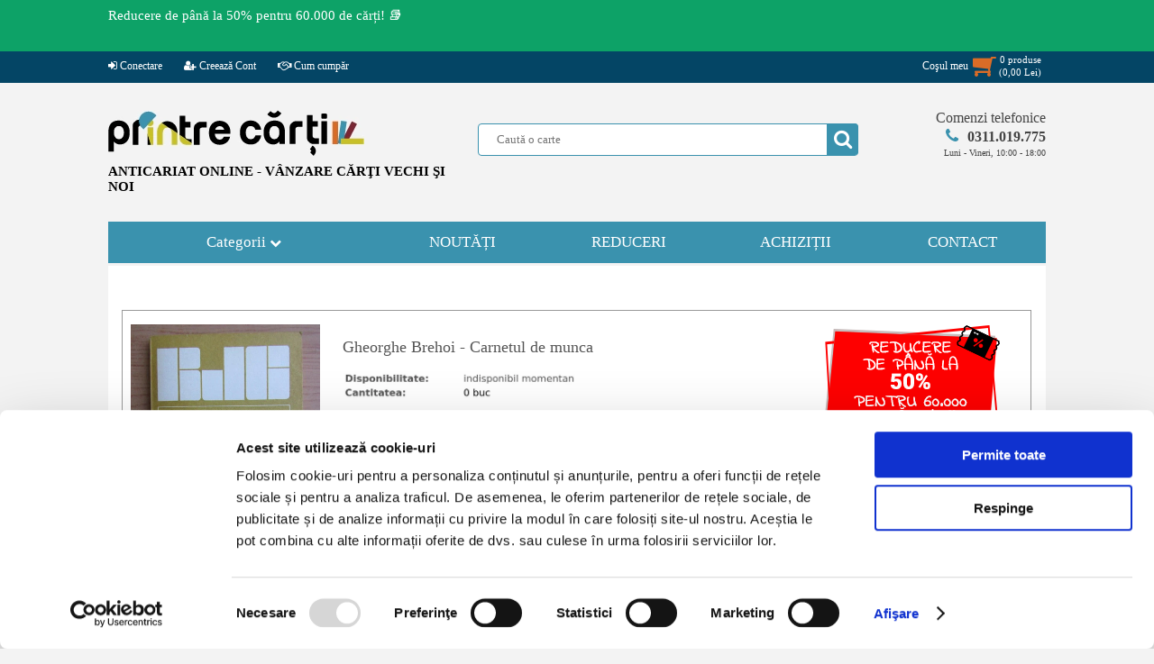

--- FILE ---
content_type: text/html; charset=UTF-8
request_url: https://www.printrecarti.ro/239101-gheorghe-brehoi-carnetul-de-munca.html
body_size: 16684
content:
<!DOCTYPE HTML>
<html>
    <head>
<script id="Cookiebot" src="https://consent.cookiebot.com/uc.js" data-cbid="9dec7c97-ef0c-4856-86aa-b2415b1610b5" data-blockingmode="auto" type="text/javascript"></script>
<!-- Google tag (gtag.js) -->
<script async src="https://www.googletagmanager.com/gtag/js?id=AW-974335118"></script>
<script>
  window.dataLayer = window.dataLayer || [];
  function gtag(){dataLayer.push(arguments);}
  gtag('js', new Date());
  gtag('config', 'AW-974335118');
</script>
        <title>Gheorghe Brehoi - Carnetul de munca - Cumpără</title>
        <meta http-equiv="Content-Type" content="text/html; charset=utf-8">
        <meta name="description" content="Dorești să cumperi Gheorghe Brehoi - Carnetul de munca? Vezi aici oferta anticariatului Printre Cărți. Comandă online și profită de prețuri accesibile.">
        <meta name="keywords" content="">
        <meta name="author" content="Logicxtreme Media SRL">
        <META NAME="rating" CONTENT="General">
        <META NAME="robots" content="index, follow">
        <META NAME="robots" CONTENT="all,index,follow">
        <meta name="revisit-after" content="1 days ">
        <meta name="viewport" content="width=device-width,initial-scale=1">

        <meta property="og:url" content="https://www.printrecarti.ro/239101-gheorghe-brehoi-carnetul-de-munca.html">
        <meta property="og:type" content="website">
        <meta property="og:title" content="Gheorghe Brehoi - Carnetul de munca - Cumpără">
        <meta property="og:description" content="Dorești să cumperi Gheorghe Brehoi - Carnetul de munca? Vezi aici oferta anticariatului Printre Cărți. Comandă online și profită de prețuri accesibile.">
	<meta property="fb:app_id" content="743082652775105" />
                    <meta property="og:image" content="https://imagini.printrecarti.ro/images/products/originals/239/gheorghe-brehoi-carnetul-de-munca_239101.jpg">
                        <link rel="shortcut icon" type="image/png" href="https://www.printrecarti.ro/favicon.png"/>

                <script>
	var urld = "https://www.printrecarti.ro/";
	var urle = "images/products/originals/";
	var urlt = "tema/imagini/";</script>

	<script type="text/javascript" src="https://www.printrecarti.ro/locale/jquery.min.js?ver=19.2.1" defer></script>
	<script type="text/javascript" src="https://www.printrecarti.ro/locale/jquery-ui.min.js" defer></script>
        <script type="text/javascript" src="https://www.printrecarti.ro/locale/jquery.scrollbar.min.js" defer></script>
        <script type="text/javascript" src="https://www.printrecarti.ro/locale/nouislider.min.js" defer></script>

        <link rel="stylesheet" type="text/css" href="https://www.printrecarti.ro/locale/css/font-awesome.min.css">
        <link rel="stylesheet" type="text/css" href="https://www.printrecarti.ro/locale/style.css?ver=19.2.1">
        <link rel="stylesheet" type="text/css" href="https://www.printrecarti.ro/locale/nouislider.css?ver=1.2.0">
        <link rel="stylesheet" type="text/css" href="https://www.printrecarti.ro/locale/jquery.scrollbar.css?ver=1.2.0">
        <link rel="stylesheet" type="text/css" href="https://www.printrecarti.ro/locale/jquery-ui.theme.min.css?ver=1.2.0">
        <link rel="stylesheet" type="text/css" href="https://www.printrecarti.ro/locale/jquery-ui.structure.min.css?ver=1.2.0">
        <script type="text/javascript" src="https://www.printrecarti.ro/locale/local.js?ver=16.1.0" defer></script>
      
        

        <!-- Facebook Pixel Code -->
        <script>
            !function (f, b, e, v, n, t, s) {
                if (f.fbq)
                    return;
                n = f.fbq = function () {
                    n.callMethod ?
                            n.callMethod.apply(n, arguments) : n.queue.push(arguments)
                };
                if (!f._fbq)
                    f._fbq = n;
                n.push = n;
                n.loaded = !0;
                n.version = '2.0';
                n.queue = [];
                t = b.createElement(e);
                t.async = !0;
                t.src = v;
                s = b.getElementsByTagName(e)[0];
                s.parentNode.insertBefore(t, s)
            }(window,
                    document, 'script', 'https://connect.facebook.net/en_US/fbevents.js');

            fbq('init', '1705069656421844');
            fbq('track', "PageView");</script>
        <!-- End Facebook Pixel Code -->

        <script>
            (function (i, s, o, g, r, a, m) {
                i['GoogleAnalyticsObject'] = r;
                i[r] = i[r] || function () {
                    (i[r].q = i[r].q || []).push(arguments)
                }, i[r].l = 1 * new Date();
                a = s.createElement(o),
                        m = s.getElementsByTagName(o)[0];
                a.async = 1;
                a.src = g;
                m.parentNode.insertBefore(a, m)
            })(window, document, 'script', 'https://www.google-analytics.com/analytics.js', 'ga');

            ga('create', 'UA-102167893-1', 'auto');
            ga('send', 'pageview');
        </script>

	<!-- Google Tag Manager -->
	<script>(function(w,d,s,l,i){w[l]=w[l]||[];w[l].push({'gtm.start':
	new Date().getTime(),event:'gtm.js'});var f=d.getElementsByTagName(s)[0],
	j=d.createElement(s),dl=l!='dataLayer'?'&l='+l:'';j.async=true;j.src=
	'https://www.googletagmanager.com/gtm.js?id='+i+dl;f.parentNode.insertBefore(j,f);
	})(window,document,'script','dataLayer','GTM-KPWDDHG5');</script>
	<!-- End Google Tag Manager -->

                            <script>
                var rndses =715813;
            </script>
            
    <style>
        html,
        body {
            font-family: Verdana, Bitstream Vera Sans, Tahoma, Calibri;
            font-size: 13px;
            background: #f3f3f3;
            margin: 0;
            padding: 0;
        }

        body {
            overflow-y: scroll;
        }

        img {
            border: none;
        }

        a {
            text-decoration: none;
            color: #2b74bd;
        }

        input,
        textarea,
        select {
            outline: none;
            font-family: Verdana;
        }

        #site {
            margin: 0;
            width: 100%;
            height: auto;
            z-index: 0;
            position: relative;
            padding: 0;
            overflow-x: hidden;
        }

        #pagina {
            position: relative;
            width: 1040px;
            margin-left: auto;
            margin: 0px auto;
            padding: 0px 0px;
            border: none;
            position: relative;
        }

        #header {
            width: 100%;
            clear: both;
            margin: 30px 0;
        }

        #header .sitelogo {
            float: left;
            display: inline-block;
            margin: 0;
            max-width: 380px;
        }

        #header .sitelogomobil {
            display: none;
        }

        #header .splusc {
            float: right;
            position: relative;
            width: 630px;
        }

        #header .cautainsite {
            display: inline-block;
            margin-top: 15px;
            position: relative;
            padding-right: 20px;
            float: left;
        }

        #header .formacauta {
            background: #ffffff;
            border: 1px solid #3a92ae;
            padding: 0 10px 0 20px;
            min-width: 390px;
            height: 34px;
            color: #6cb7d0;
            border-radius: 4px;
        }

        #header .bcauta {
            position: absolute;
            background: none;
            width: 35px;
            height: 35px;
            right: 20px;
            top: 0;
        }

        #header .bcauta i {
            position: absolute;
            left: 0px;
            top: 0px;
            height: 35px;
            background: #3a92ae;
            color: #ffffff;
            font-size: 22px;
            text-align: center;
            line-height: 35px;
            width: 35px;
            border-top-right-radius: 4px;
            border-bottom-right-radius: 4px;
        }

        #header .bcauta .butoncauta {
            position: absolute;
            left: 0px;
            top: 0px;
            border: none;
            z-index: 79;
            cursor: pointer;
            width: 35px;
            height: 35px;
            background: none;
            border: none;
            padding: 0 6px;
        }

        #header .btucmobil {
            display: none;
        }

        #header .telefoanecom {
            float: right;
            display: inline-block;
            position: relative;
            width: 180px;
            text-align: right;
        }

        #ppcautare {
            position: absolute;
            top: 40px;
            left: -80px;
            width: calc(100% + 140px);
            background: #ffffff;
            z-index: 9999;
            border: 1px solid #3a92ae;
            border-radius: 7px;
            padding: 3px 0;
            -webkit-box-shadow: 10px 10px 27px -9px rgba(0, 0, 0, 0.75);
            -moz-box-shadow: 10px 10px 27px -9px rgba(0, 0, 0, 0.75);
            box-shadow: 10px 10px 27px -9px rgba(0, 0, 0, 0.75);
        }


        #meniutop {
            position: relative;
            vertical-align: text-top;
            margin-top: 0px;
            background: #044565;
            position: relative;
            text-align: center;
            height: 35px;
            width: 100%;
            z-index: 99;
        }

        .btop {
            margin: 0;
        }

        .btop img {
            width: 100%;
        }

        .btop.bpp {
            width: 740px;
            height: 300px;
            float: right;
            z-index: 999;
        }

        #meniuprincipal {
            display: block;
            font-size: 17px;
        }

        #meniuprincipal>ul {
            padding: 0px;
            margin: 0px;
            display: table;
            border: none;
        }

        #meniuprincipal>ul>li {
            position: relative;
            background: #3a92ae;
            list-style-type: none;
            margin: 0px;
            min-width: 185px;
            height: 46px;
            display: table-cell;
            vertical-align: middle;
            text-align: center;
        }

        #meniuprincipal>ul .last {
            border-right: 0px;
        }

        #meniuprincipal .categorii {
            color: #ffffff;
            width: 300px;
        }

        #ulcategorii {
            cursor: pointer;
        }

        #afisbtop {
            display: table;
            border-bottom: 1px solid #999999;
            border-right: 1px solid #999999;
        }

        #afisbtop a {
            display: table-cell;
            font-size: 0px;
        }

        #meniuprincipal .nav-mobil {
            display: none;
            margin: 0px auto;
        }


        #continut {
            font-size: 13px;
            display: table;
            width: 100%;
            z-index: 10;
        }

        #continut h1 {
            color: #555;
            font-size: 18px;
            font-weight: normal;
            margin: 5px 0 15px 10px;
        }

        #continut1col {
            width: 1010px;
            display: block;
            margin-top: 3px;
            background: #ffffff;
            padding: 10px 15px;
        }

        #calemagazin {
            width: calc(100% - 5px);
            margin-left: 24px;
            padding-top: 5px;
            color: #999;
            font-size: 11px;
            position: relative;
            height: 30px;
            display: block;
        }



        .titlupagina h6 {
            padding: 0;
            margin: 0;
            line-height: 1.4em;
            font-size: 18px;
            margin-left: 13px;
            font-weight: normal;
            color: #444444;
            text-indent: 10px;
        }

        #afisari {
            display: block;
            margin-top: 5px;
        }

        #afisareproduse {
            display: block;
            font-size: 12px;
            z-index: 79;
        }

        #afisareproduse .imagineprodus {
            border: 3px solid #afafaf;
        }

        #afisareproduse .produs {
            margin: 5px 0px;
            float: left;
            width: 24%;
            text-align: center;
            border: 1px solid #ffffff;
            padding-top: 6px;
            position: relative;
            margin-left: 4px;
        }

        #afisareproduse .produs a {
            position: relative;
            display: inline-block;
        }

        #afisareproduse .ll1col {
            height: 26.5em;
            width: 19%;
            max-height: 350px;
        }


        #afisareproduse .pretll {
            display: block;
            padding: 3px;
            text-align: center;
            font-weight: bold;
            color: #da6c27;
        }

        #afisareproduse .titlull {
            line-height: 1.4em;
            display: block;
            height: 3em;
            text-align: center;
            overflow: hidden;
            width: 160px;
            margin: 0px auto;
        }

        #afisareproduse .stocll {
            height: 16.5px;
            font-weight: bold;
            font-size: 11px;
        }

        #afisareproduse .titlull a {
            color: #000000;
        }


        #padaugati {
            display: none;
            background: rgba(0, 0, 0, 0.4);
            z-index: 89;
        }

        #afisareprodus .adaugaincos,
        #afisareproduse .adaugaincos,
        #afisareeditii .adaugaincos {
            cursor: pointer;
            background-color: #3a92ae;
            line-height: 20px;
            background-image: -webkit-linear-gradient(150deg, #3a92ae 21%, #da6c27 21%);
            border: none;
            width: 10.5em;
            min-width: 145px;
            max-width: 155px;
            height: 1.8em;
            display: inline-block;
            color: #fff;
            border-radius: 5px;
            font-size: 15px;
            letter-spacing: 1px;
        }

        #afisareproduse .adaugaincos,
        #afisareeditii .adaugaincos {
            background-color: #3a92ae;
            background-image: -webkit-linear-gradient(150deg, #da6c27 21%, #3a92ae 21%);
        }

        #footer {
            background: #444444;
            width: 100%;
            margin-top: 20px;
            padding: 20px 0px 10px 0px;
            position: relative;
            text-align: center;
        }

        #footer .meniufooter {
            margin: 0px auto;
            width: 1040px;
            background: #444444;
            text-align: center;
            padding: 10px 0px;
        }

        #footer .meniufooter a {
            color: #ffffff;
        }

        #footer a {
            font-size: 11px;
            margin: 0;
        }


        #footer .sectiunef {
            float: left;
            display: inline-block;
            text-align: left;
            padding-left: 5%;
            min-height: 170px;
        }

        #footer .titlu-footer {
            color: #ffffff;
            font-weight: bold;
            display: block;
        }

        #footer .link-footer ul {
            list-style-type: none;
            padding: 0;
        }

        #footer .link-footer {
            display: block;
        }

        #footer .s1 {
            width: 20%;
        }

        #footer .s2 {
            width: 20%;
        }

        #footer .s3 {
            width: 20%;
        }

        #footer .s4 {
            width: 23%;
            text-align: center;
            padding-left: 0;
        }

        #footer .s4 ul {
            padding-top: 0px;
            margin-top: 0px;
        }

        #footer .copyright {
            color: #ffffff;
            margin: 8px auto;
        }

        #footer .copyright a {
            color: #ffffff;
        }

        .clear {
            clear: both;
        }


        #fereastra {
            display: none;
            background: rgba(0, 0, 0, 0.8);
        }

        .artprimapagina {
            border-top: 2px solid #3a92ae;
            margin-top: 15px;
            background: #ffffff;
            padding: 10px 10px;
        }

        #continut .artprimapagina h1 {
            padding-left: 0px;
            margin-left: 0px;
        }


        .hover-image span.detalii {
            position: absolute;
            top: 50%;
            display: none;
            left: 0;
            right: 0;
            cursor: pointer;
            border: none;
            width: 120px;
            height: 26px;
            color: black;
            border-radius: 5px;
            font-size: 13px;
            line-height: 24px;
            margin: 0 auto;
            background-color: white;
        }


        #afisareprodus .pret,
        #afisareproduse .pretll {
            color: #da6c27;
        }


        .adaugaincos .fa.fa-shopping-cart {
            float: right;
            font-size: 14px;
            margin-right: 3px;
            line-height: 20px;
        }


        .produs button,
        .afisareprodus button,
        .prod_buttons_new button {
            font-family: Calibri;
            text-align: left;
        }

        .buttons-mobile {
            font-weight: normal;
            padding: 0;
            background: #3a92ae;
            border: none;
            width: 32%;
            height: 100px;
            color: #ffffff;
            font-size: 18px;
            display: inline-block;
            margin-bottom: 4px;
            min-width: 90px;
            border-radius: 5px;
        }

        .buttons-mobile i {
            font-weight: normal;
            text-align: center;
            color: #ffffff;
            font-size: 40px;
            margin-bottom: 15px;
            display: inline-block;
            width: 100%;
        }

        #pagina .gotop {
            cursor: pointer;
            text-align: center;
            display: none;
            background: #ffffff;
            position: fixed;
            left: 3%;
            bottom: 30px;
            border: 1px solid #3a92ae;
            border-radius: 10px;
            padding: 5px 15px;
            color: #3a92ae;
            z-index: 69;
        }

        #lbdpp {
            display: block;
            background: #ffffff;
            overflow: hidden;
            margin: 0px auto;
            margin-top: 4px;
        }

        @media only screen and (max-width: 1060px) {
            #site {
                overflow: auto;
            }

            #lbdpp {
                display: none;
            }

            #afisbtop {
                border: 1px solid #999999;
                margin-bottom: 3px;
            }

            #continut.prima {
                min-width: 420px;
                min-height: 800px;
            }

            #continut {
                background: #ffffff;
                margin-top: 3px;
            }



            #meniuprincipal {
                text-align: center;
                position: relative;
            }

            #meniuprincipal .nav-mobil {
                display: inline-block;
                width: 50%;
            }

            #meniuprincipal {
                background: #f3f3f3;
            }

            #meniuprincipal>ul {
                display: block;
                width: 100%;
            }

            #meniuprincipal>ul>li {
                display: none;
            }

            #pagina {
                width: 98%;
            }

            #header {
                text-align: center;
            }

            #header .sitelogo {
                float: none;
                margin: 0px auto;
            }

            #header .splusc {
                float: none;
                margin: 0px auto;
                width: 635px;
            }


            #continut1col {
                width: calc(100% - 10px);
            }

            #footer .meniufooter {
                width: 100%;
            }

            #footer .s1,
            #footer .s2,
            #footer .s3 {
                width: 28%;
            }

            #footer .s4 {
                width: 100%;
                text-align: center;
                padding-left: 0px;
                min-height: 60px;
            }

            .btop.bpp {
                width: 100%;
                height: auto;
                float: none;
            }

            #continut {
                position: relative;
            }

            #afisareproduse .ll1col {
                width: 24%;
            }

            #ppcautare {
                position: absolute;
                top: 40px;
                left: 0px;
                width: calc(100% - 20px);
            }
		}

            @media only screen and (max-width: 780px) {
                #ppcautare {
                    position: absolute;
                    top: 40px;
                    left: 0px;
                    width: calc(100%);
                    box-shadow: none;
                }

                #afisareprodus .adaugaincos,
                #afisareproduse .adaugaincos,
                #afisareeditii .adaugaincos {
                    font-size: 14px;
                }
            }


            @media only screen and (max-width: 760px) {

                #header {
                    margin: 2px 0 5px 0;
                }

                #meniuprincipal .nav-mobil {
                    width: 70%;
                }

                body,
                html {
                    font-size: 15px;
                }

                #afisareproduse .produs {
                    width: 32%;
                }


                #meniutop {
                    text-align: center;
                }

                #footer .meniufooter {
                    height: auto;
                }

                #continut1col {
                    padding: 10px 2px;
                }

                #calemagazin {
                    display: none;
                }

            }

            @media only screen and (max-width: 660px) {

                #meniutop {
                    display: none;
                }

                #header .sitelogo {
                    display: none;
                }

                #header .telefoanecom {
                    display: none;
                }

                #header .sitelogomobil {
                    float: left;
                    margin: 0px auto;
                    width: 40%;
                    display: block;
                    max-width: 168px;
                }

                #header .sitelogomobil a {
                    text-align: center;
                }

                #header .sitelogomobil img {
                    width: 100%;
                }


                #header .splusc {
                    clear: both;
                    padding-top: 0;
                    float: left;
                    margin: 0px auto;
                    width: 100%;
                    text-align: center;
                }

                #header .bcauta {
                    right: 0;
                }

                #header .cautainsite {
                    float: none;
                    margin: 0px auto;
                    padding: 0;
                }

                #header .btucmobil {
                    display: block;
                    float: right;
                    width: 56%;
                    text-align: right;
                    padding-top: 50px;
                }

                #header .btucmobil a {
                    text-align: center;
                    width: 38px;
                    color: #3a92ae;
                    background: #ffffff;
                    padding: 10px 10px;
                    display: inline-block;
                    margin-left: 1%;
                    border: 1px solid #777;
                    border-radius: 7px;
                }

                #header .btucmobil a i {
                    font-size: 5.5vw;
                }

                #bcmobil {
                    color: #da6c27;
                    position: relative;
                }

                #bcmobil i {
                    color: #da6c27;
                }

                #bcmobil .pincos span {
                    background: #ffffff;
                    font-weight: bold;
                    color: #da6c27;
                    font-size: 10px;
                    padding: 3px 3px;
                    border: 1px solid #da6c27;
                    border-radius: 16px;
                }

                #bcmobil .pincos {
                    width: 100%;
                    text-align: center;
                    position: absolute;
                    top: -12px;
                    left: 0;
                }

                #bcmobil .totalcm span {
                    background: #ffffff;
                    font-weight: bold;
                    color: #da6c27;
                    font-size: 8px;
                    padding: 2px 2px;
                    border: 1px solid #da6c27;
                    border-radius: 4px;
                }

                #bcmobil .totalcm {
                    width: 100%;
                    text-align: center;
                    position: absolute;
                    bottom: -12px;
                    white-space: nowrap;
                    right: 0px;
                }

                #meniuprincipal .nav-mobil {
                    width: 100%;
                }

                #header .btucmobil {
                    display: block;
                    float: right;
                    width: 56%;
                    text-align: right;
                    padding-top: calc(20px + 5vw);
                }

                #header .btucmobil a {
                    text-align: center;
                    width: 8vw;
                    background: #ffffff;
                    padding: 10px 10px;
                    display: inline-block;
                    margin-left: 1%;
                    border: 1px solid #777;
                    border-radius: 7px;
                }

                #header .btucmobil a i {
                    font-size: 7.5vw;
                }


                #header .cautainsite {
                    width: 100%;
                    position: relative;
                }

                #header .formacauta {
                    min-width: 100%;
                    padding: 0px;
                    text-indent: 10px;
                }

                #header .bcauta {
                    right: -2px;
                }


                #afisareproduse .produs {
                    width: 48%;
                }

                #afisareproduse .titlull {
                    height: 3em;
                }

                #footer .meniufooter {
                    width: 100%;
                    line-height: 140%;
                }

                #footer .s1,
                #footer .s2,
                #footer .s3,
                #footer .s4 {
                    width: 45%;
                }

                #footer .sectiunef {
                    min-height: 160px;
                }

                #footer .link-footer,
                #footer .titlu-footer {
                    margin-left: 3%;
                }

                #footer .s3 {
                    min-height: 60px;
                }

                #footer {
                    font-size: 12px;
                }

                #footer a {
                    font-size: 12px;
                }

                .fa {
                    display: inline-block;
                    font: normal normal normal 14px/1 FontAwesome;
                    font-size: inherit;
                    text-rendering: auto;
                    -webkit-font-smoothing: antialiased;
                    -moz-osx-font-smoothing: grayscale
                }

                .fa-flip-horizontal {
                    -ms-filter: "progid:DXImageTransform.Microsoft.BasicImage(rotation=0, mirror=1)";
                    -webkit-transform: scale(-1, 1);
                    -ms-transform: scale(-1, 1);
                    transform: scale(-1, 1)
                }

                :root .fa-rotate-90,
                :root .fa-rotate-180,
                :root .fa-rotate-270,
                :root .fa-flip-horizontal,
                :root .fa-flip-vertical {
                    filter: none
                }

                .fa-search:before {
                    content: "\f002"
                }
            }
    </style>
    <style>
        /*! nouislider - 11.0.3 - 2018-01-21 14:04:07 */
        .noUi-target,
        .noUi-target * {
            -webkit-touch-callout: none;
            -webkit-tap-highlight-color: transparent;
            -webkit-user-select: none;
            -ms-touch-action: none;
            touch-action: none;
            -ms-user-select: none;
            -moz-user-select: none;
            user-select: none;
            -moz-box-sizing: border-box;
            box-sizing: border-box
        }

        .noUi-target {
            position: relative;
            direction: ltr
        }

        .noUi-base,
        .noUi-connects {
            width: 100%;
            height: 100%;
            position: relative;
            z-index: 1
        }

        .noUi-handle,
        .noUi-marker,
        .noUi-pips,
        .noUi-value {
            position: absolute
        }

        .noUi-connects {
            overflow: hidden;
            z-index: 0
        }

        .noUi-connect,
        .noUi-origin {
            will-change: transform;
            position: absolute;
            z-index: 1;
            top: 0;
            left: 0;
            height: 100%;
            width: 100%;
            -webkit-transform-origin: 0 0;
            transform-origin: 0 0
        }

        html:not([dir=rtl]) .noUi-horizontal .noUi-origin {
            left: auto;
            right: 0
        }

        .noUi-vertical .noUi-origin {
            width: 0
        }

        .noUi-horizontal .noUi-origin {
            height: 0
        }

        .noUi-state-tap .noUi-connect,
        .noUi-state-tap .noUi-origin {
            -webkit-transition: transform .3s;
            transition: transform .3s
        }

        .noUi-state-drag * {
            cursor: inherit !important
        }

        .noUi-horizontal {
            height: 5px
        }

        .noUi-horizontal .noUi-handle {
            background-color: #3a92ae;
            width: 18px;
            height: 16px;
            left: -9px;
            top: -7px;
            border-radius: 10px
        }

        html:not([dir=rtl]) .noUi-horizontal .noUi-handle {
            right: -9px;
            left: auto
        }

        .noUi-target {
            background: #fafafa;
            border-radius: 4px;
            border: 1px solid #d3d3d3;
            box-shadow: inset 0 1px 1px #f0f0f0, 0 3px 6px -5px #bbb
        }

        .noUi-connects {
            border-radius: 3px
        }

        .noUi-connect {
            background: #898989
        }

        .noUi-draggable {
            cursor: ew-resize
        }

        .noUi-handle {
            cursor: default
        }

        .noUi-active {
            box-shadow: inset 0 0 1px #fff, inset 0 1px 7px #ddd, 0 3px 6px -3px #bbb
        }

        [disabled] .noUi-connect {
            background: #b8b8b8
        }

        [disabled] .noUi-handle,
        [disabled].noUi-handle,
        [disabled].noUi-target {
            cursor: not-allowed
        }

        .noUi-pips,
        .noUi-pips * {
            -moz-box-sizing: border-box;
            box-sizing: border-box
        }

        .noUi-pips {
            color: #999
        }

        .noUi-value {
            white-space: nowrap;
            text-align: center
        }

        .noUi-value-sub {
            color: #ccc;
            font-size: 10px
        }

        .noUi-marker {
            background: #ccc
        }

        .noUi-marker-large,
        .noUi-marker-sub {
            background: #aaa
        }

        .noUi-pips-horizontal {
            padding: 10px 0;
            height: 80px;
            top: 100%;
            left: 0;
            width: 100%
        }

        .noUi-value-horizontal {
            -webkit-transform: translate(-50%, 50%);
            transform: translate(-50%, 50%)
        }

        .noUi-rtl .noUi-value-horizontal {
            -webkit-transform: translate(50%, 50%);
            transform: translate(50%, 50%)
        }

        .noUi-marker-horizontal.noUi-marker {
            margin-left: -1px;
            width: 2px;
            height: 5px
        }

        .noUi-marker-horizontal.noUi-marker-sub {
            height: 10px
        }

        .noUi-marker-horizontal.noUi-marker-large {
            height: 15px
        }
    </style>


    </head>
                        <div style="display:none"  id="debug">
                                                    </div>
                        <body>
	<!-- Google Tag Manager (noscript) -->
	<noscript><iframe src="https://www.googletagmanager.com/ns.html?id=GTM-KPWDDHG5"
	height="0" width="0" style="display:none;visibility:hidden"></iframe></noscript>
	<!-- End Google Tag Manager (noscript) -->

        <div id="site">
        
 <div id="mesajtopsus"><div class="mesajtop"><div class="mesajtext"><a href="https://www.printrecarti.ro/reduceri" title="Reduceri de pret la carti in anticariat."  class="meniutopa">Reducere de p&acirc;nă la 50% pentru 60.000 de cărți! 📚</a></div><div id="ceastop"></div><div class="clear"></div></div></div><script>ceaspromotimp=1769983199;ceastimpinitial=1769914574;</script><div id="meniutop">
   
    <div class="topmeniu">
	<ul class="st">
	<li><a href="https://www.printrecarti.ro/contul-meu"><i class="fa fa-sign-in"></i> Conectare</a></li><li><a href="https://www.printrecarti.ro/contul-meu/cont-nou"><i class="fa fa-user-plus"></i> Creează Cont</a></li><li><a href="https://www.printrecarti.ro//livrare-si-returnare-produse.html"><i class="fa fa-handshake-o" aria-hidden="true"></i> Cum cumpăr</a></li></ul><ul class="dr"><li class="cosmt" id="licosmt"><div id="costop" total="0"><a href="https://www.printrecarti.ro/vizualizare-cos"><div class="st"><span>Coşul meu</span><span><i class="fa fa-shopping-cart fa-flip-horizontal"></i></span></div><div class="dr"><span class="item_no" id="cmdtotalnrtd">0</span> produse <br>(<span id="cmdptotaltd"><pret>0,00</pret> <moneda>Lei</moneda></span>)</div><div class="clear"></div></a><div id="cosinstant"></div></div></li>	
	</ul>
    <div class="clear"></div>
    </div>
</div>
        <div id="pagina">



            <div id="anstdr"><div class="divanst"><a href="https://www.printrecarti.ro/reduceri" title="Carti la reducere azi in anticariat."><img src="https://www.printrecarti.ro/imagini/banner/insite/bk69c6cHD19lG1g_696e1cc2b5ad2.png"></a></div><div class="divandr"><a href="https://www.printrecarti.ro/reduceri" title="Carti la reducere azi in anticariat."><img src="https://www.printrecarti.ro/imagini/banner/insite/bk69c6cHD19lG1g_696e1cc2b5ad2.png"></a></div></div><div id="header">
    <div class="sitelogo"><a href="https://www.printrecarti.ro/">
            <picture>
                <source srcset="https://www.printrecarti.ro/tema/imagini/logo_printrecarti.webp" media="(min-width: 500px)"
                    type="image/webp">
                <source srcset="https://www.printrecarti.ro/tema/imagini/logo_printrecarti.png" media="(min-width: 500px)"
                    type="image/png">
                <img src="https://www.printrecarti.ro/tema/imagini/logo_printrecart.png" alt="anticariat carti, printrecarti.ro"
                    media="(min-width: 500px)" width="284" height="51">
            </picture>
        </a>
        <span class="slogan">ANTICARIAT ONLINE - VÂNZARE CĂRŢI VECHI ŞI NOI</span>
    </div>
    <div class="sitelogomobil"><a href="https://www.printrecarti.ro/">
            <picture>
                <source srcset="https://www.printrecarti.ro/tema/imagini/logo_printrecarti_mobil.webp" media="(max-width: 500px)"
                    type="image/webp">
                <source srcset="https://www.printrecarti.ro/tema/imagini/logo_printrecarti_mobil.jpg" media="(max-width: 500px)"
                    type="image/jpg">
                <img src="https://www.printrecarti.ro/tema/imagini/logo_printrecarti_mobil.jpg" media="(max-width: 500px)"
                    alt="anticariat carti, printrecarti.ro" width="168" height="120">
            </picture>
        </a>
    </div>
    <div class="btucmobil">
        <a href="https://www.printrecarti.ro/contact.html"> <i class="fa fa-phone" aria-hidden="true"></i></a>

                    <a href="https://www.printrecarti.ro/contul-meu/contul-meu"><i class="fa fa-user-plus"></i></a>
                    <a id="bcmobil" href="https://www.printrecarti.ro/vizualizare-cos"><i
                class="fa fa-shopping-cart fa-flip-horizontal"></i><span
                class="pincos"><span>0</span></span><span
                class="totalcm"><span><pret itemprop="price">0,00</pret> <moneda itemprop="priceCurrency" content="Lei">Lei</moneda></span></span></a>
    </div>
    <div class="splusc">
        <div class="cautainsite">
            <form action="https://www.printrecarti.ro/" method="get"><input type="text" name="cauta" value="" id="cautaid"
                    class="formacauta" autocomplete="off" placeholder="Caută o carte"><span class="bcauta"><i
                        class="fa fa-search" aria-hidden="true"></i><input type="submit" autoname="cautainsite" value=""
                        class="butoncauta"></span></form>
            <div id="ppcautare" style="display:none;">
                <div class="scrollbar-inner">
                    <div class="ppcautaretot"></div>
                </div>
                <div class="ppinchide" onclick="$('#ppcautare').css({'display': 'none'})">Inchide</div>
            </div>
            <div class="clear"></div>
        </div>

        <div class="telefoanecom">
            <a id="sunaacum" href="#"><span>Comenzi telefonice</span><span><i class="fa fa-phone"
                        aria-hidden="true"></i><span class="teltel">0311.019.775</span></span><span class="telorar">Luni
                    - Vineri, 10:00 - 18:00</span></a>
        </div>


        <div class="clear"></div>
    </div>
    <div class="clear"></div>
</div>
<div id="meniuprincipal">
  <div class="nav-mobil" style="min-width: 400px;min-height: 100px;position: relative;top: 0px;">
    <button name="catmobil" class="buttons-mobile" id="catmobil"><i id="butoncategorii" class="fa fa-book"
        aria-hidden="true"></i> Categorii</button>
    <button class="buttons-mobile" onclick="window.location = 'https://www.printrecarti.ro/noutati'"><i
        class="fa fa-file-text-o" aria-hidden="true"></i> Noutati</button>
    <button class="buttons-mobile" onclick="window.location = 'https://www.printrecarti.ro/reduceri'"><i
        class="fa fa-percent" aria-hidden="true"></i> Reduceri</button>
  </div>
  <ul class="navprincipal">
    <li class="categorii" id="ulcategorii">Categorii&nbsp;<i class="fa fa-chevron-down fmpx" aria-hidden="true"></i><ul ><li id="categorie_186"  cmid=0><i class="fa fa-angle-double-down" aria-hidden="true" onclick="aratasubcat('186')"></i><a href="https://www.printrecarti.ro/literatura-si-critica/">Literatura si critica (31994)</a><i class="fa fa-caret-right fa-chevron-down fcpx" aria-hidden="true"></i><div class="clear"></div><ul id="subc_186"><li id="categorie_187"  parinte="186" cmid=0><i class="fa fa-angle-double-right" aria-hidden="true"></i><a href="https://www.printrecarti.ro/literatura-si-critica/literatura-romana/">&nbsp;&nbsp;&nbsp;Literatura romana (7678)</a><div class="clear"></div><ul id="subc_187"><div class="clear"></div></ul><div class="clear"></div></li><li id="categorie_189"  parinte="186" cmid=0><i class="fa fa-angle-double-right" aria-hidden="true"></i><a href="https://www.printrecarti.ro/literatura-si-critica/poezie-romaneasca/">&nbsp;&nbsp;&nbsp;Poezie romaneasca (2964)</a><div class="clear"></div><ul id="subc_189"><div class="clear"></div></ul><div class="clear"></div></li><li id="categorie_188"  parinte="186" cmid=0><i class="fa fa-angle-double-right" aria-hidden="true"></i><a href="https://www.printrecarti.ro/literatura-si-critica/literatura-universala/">&nbsp;&nbsp;&nbsp;Literatura universala (6506)</a><div class="clear"></div><ul id="subc_188"><div class="clear"></div></ul><div class="clear"></div></li><li id="categorie_190"  parinte="186" cmid=0><i class="fa fa-angle-double-right" aria-hidden="true"></i><a href="https://www.printrecarti.ro/literatura-si-critica/literatura-in-limbi-straine/">&nbsp;&nbsp;&nbsp;Literatura in limbi straine (4777)</a><div class="clear"></div><ul id="subc_190"><div class="clear"></div></ul><div class="clear"></div></li><li id="categorie_191"  parinte="186" cmid=0><i class="fa fa-angle-double-right" aria-hidden="true"></i><a href="https://www.printrecarti.ro/literatura-si-critica/carti-pentru-copii/">&nbsp;&nbsp;&nbsp;Carti pentru copii (3507)</a><div class="clear"></div><ul id="subc_191"><div class="clear"></div></ul><div class="clear"></div></li><li id="categorie_192"  parinte="186" cmid=0><i class="fa fa-angle-double-right" aria-hidden="true"></i><a href="https://www.printrecarti.ro/literatura-si-critica/romane-de-dragoste-bestseller/">&nbsp;&nbsp;&nbsp;Romane de dragoste. Bestseller (1267)</a><div class="clear"></div><ul id="subc_192"><div class="clear"></div></ul><div class="clear"></div></li><li id="categorie_193"  parinte="186" cmid=0><i class="fa fa-angle-double-right" aria-hidden="true"></i><a href="https://www.printrecarti.ro/literatura-si-critica/romane-politiste-sf-thriller-actiune/">&nbsp;&nbsp;&nbsp;Romane politiste, SF, thriller, actiune (2479)</a><div class="clear"></div><ul id="subc_193"><div class="clear"></div></ul><div class="clear"></div></li><li id="categorie_195"  parinte="186" cmid=0><i class="fa fa-angle-double-right" aria-hidden="true"></i><a href="https://www.printrecarti.ro/literatura-si-critica/memorii-jurnale-biografii-corespondenta/">&nbsp;&nbsp;&nbsp;Memorii. Jurnale. Biografii. Corespondenta (2420)</a><div class="clear"></div><ul id="subc_195"><div class="clear"></div></ul><div class="clear"></div></li><li id="categorie_196" class="aresubcat" parinte="186" cmid=0><i class="fa fa-angle-double-right" aria-hidden="true"></i><a href="https://www.printrecarti.ro/literatura-si-critica/teatru/">&nbsp;&nbsp;&nbsp;Teatru (692)</a><div class="clear"></div><ul id="subc_196"><li id="categorie_220"  parinte="196" cmid=0><i class="fa fa-angle-double-right" aria-hidden="true"></i><a href="https://www.printrecarti.ro/literatura-si-critica/teatru/teatru-autori-romani/">&nbsp;&nbsp;&nbsp;&nbsp;&nbsp;&nbsp;- Teatru autori romani (372)</a><div class="clear"></div><ul id="subc_220"><div class="clear"></div></ul><div class="clear"></div></li><li id="categorie_221"  parinte="196" cmid=0><i class="fa fa-angle-double-right" aria-hidden="true"></i><a href="https://www.printrecarti.ro/literatura-si-critica/teatru/teatru-autori-straini/">&nbsp;&nbsp;&nbsp;&nbsp;&nbsp;&nbsp;- Teatru autori straini (221)</a><div class="clear"></div><ul id="subc_221"><div class="clear"></div></ul><div class="clear"></div></li><li id="categorie_222"  parinte="196" cmid=0><i class="fa fa-angle-double-right" aria-hidden="true"></i><a href="https://www.printrecarti.ro/literatura-si-critica/teatru/teorie-si-critica-teatrala/">&nbsp;&nbsp;&nbsp;&nbsp;&nbsp;&nbsp;- Teorie si critica teatrala (104)</a><div class="clear"></div><ul id="subc_222"><div class="clear"></div></ul><div class="clear"></div></li><div class="clear"></div></ul><div class="clear"></div></li><li id="categorie_197"  parinte="186" cmid=0><i class="fa fa-angle-double-right" aria-hidden="true"></i><a href="https://www.printrecarti.ro/literatura-si-critica/istorie-si-critica-literara/">&nbsp;&nbsp;&nbsp;Istorie si critica literara (1784)</a><div class="clear"></div><ul id="subc_197"><div class="clear"></div></ul><div class="clear"></div></li><li id="categorie_198"  parinte="186" cmid=0><i class="fa fa-angle-double-right" aria-hidden="true"></i><a href="https://www.printrecarti.ro/literatura-si-critica/lingvistica/">&nbsp;&nbsp;&nbsp;Lingvistica (361)</a><div class="clear"></div><ul id="subc_198"><div class="clear"></div></ul><div class="clear"></div></li><div class="clear"></div></ul><div class="clear"></div></li><li id="categorie_199"  cmid=0><i class="fa fa-angle-double-down" aria-hidden="true" onclick="aratasubcat('199')"></i><a href="https://www.printrecarti.ro/dictionare-si-limbi-straine/">Dictionare si Limbi straine (2257)</a><i class="fa fa-caret-right fa-chevron-down fcpx" aria-hidden="true"></i><div class="clear"></div><ul id="subc_199"><li id="categorie_200" class="aresubcat" parinte="199" cmid=0><i class="fa fa-angle-double-right" aria-hidden="true"></i><a href="https://www.printrecarti.ro/dictionare-si-limbi-straine/dictionare/">&nbsp;&nbsp;&nbsp;Dictionare (1075)</a><div class="clear"></div><ul id="subc_200"><li id="categorie_202"  parinte="200" cmid=0><i class="fa fa-angle-double-right" aria-hidden="true"></i><a href="https://www.printrecarti.ro/dictionare-si-limbi-straine/dictionare/dictionare-ale-limbii-romane/">&nbsp;&nbsp;&nbsp;&nbsp;&nbsp;&nbsp;- Dictionare ale limbii romane (162)</a><div class="clear"></div><ul id="subc_202"><div class="clear"></div></ul><div class="clear"></div></li><li id="categorie_203"  parinte="200" cmid=0><i class="fa fa-angle-double-right" aria-hidden="true"></i><a href="https://www.printrecarti.ro/dictionare-si-limbi-straine/dictionare/dictionare-de-limbi-straine/">&nbsp;&nbsp;&nbsp;&nbsp;&nbsp;&nbsp;- Dictionare de limbi straine (656)</a><div class="clear"></div><ul id="subc_203"><div class="clear"></div></ul><div class="clear"></div></li><li id="categorie_204"  parinte="200" cmid=0><i class="fa fa-angle-double-right" aria-hidden="true"></i><a href="https://www.printrecarti.ro/dictionare-si-limbi-straine/dictionare/alte-dictionare/">&nbsp;&nbsp;&nbsp;&nbsp;&nbsp;&nbsp;- Alte dictionare (336)</a><div class="clear"></div><ul id="subc_204"><div class="clear"></div></ul><div class="clear"></div></li><div class="clear"></div></ul><div class="clear"></div></li><li id="categorie_201" class="aresubcat" parinte="199" cmid=0><i class="fa fa-angle-double-right" aria-hidden="true"></i><a href="https://www.printrecarti.ro/dictionare-si-limbi-straine/cursuri-de-limbi-straine/">&nbsp;&nbsp;&nbsp;Cursuri de limbi straine (1216)</a><div class="clear"></div><ul id="subc_201"><li id="categorie_205"  parinte="201" cmid=0><i class="fa fa-angle-double-right" aria-hidden="true"></i><a href="https://www.printrecarti.ro/dictionare-si-limbi-straine/cursuri-de-limbi-straine/limba-engleza/">&nbsp;&nbsp;&nbsp;&nbsp;&nbsp;&nbsp;- Limba engleza (632)</a><div class="clear"></div><ul id="subc_205"><div class="clear"></div></ul><div class="clear"></div></li><li id="categorie_206"  parinte="201" cmid=0><i class="fa fa-angle-double-right" aria-hidden="true"></i><a href="https://www.printrecarti.ro/dictionare-si-limbi-straine/cursuri-de-limbi-straine/limba-franceza/">&nbsp;&nbsp;&nbsp;&nbsp;&nbsp;&nbsp;- Limba franceza (292)</a><div class="clear"></div><ul id="subc_206"><div class="clear"></div></ul><div class="clear"></div></li><li id="categorie_207"  parinte="201" cmid=0><i class="fa fa-angle-double-right" aria-hidden="true"></i><a href="https://www.printrecarti.ro/dictionare-si-limbi-straine/cursuri-de-limbi-straine/limba-germana/">&nbsp;&nbsp;&nbsp;&nbsp;&nbsp;&nbsp;- Limba germana (178)</a><div class="clear"></div><ul id="subc_207"><div class="clear"></div></ul><div class="clear"></div></li><li id="categorie_208"  parinte="201" cmid=0><i class="fa fa-angle-double-right" aria-hidden="true"></i><a href="https://www.printrecarti.ro/dictionare-si-limbi-straine/cursuri-de-limbi-straine/limba-spaniola/">&nbsp;&nbsp;&nbsp;&nbsp;&nbsp;&nbsp;- Limba spaniola (18)</a><div class="clear"></div><ul id="subc_208"><div class="clear"></div></ul><div class="clear"></div></li><li id="categorie_209"  parinte="201" cmid=0><i class="fa fa-angle-double-right" aria-hidden="true"></i><a href="https://www.printrecarti.ro/dictionare-si-limbi-straine/cursuri-de-limbi-straine/limba-italiana/">&nbsp;&nbsp;&nbsp;&nbsp;&nbsp;&nbsp;- Limba italiana (21)</a><div class="clear"></div><ul id="subc_209"><div class="clear"></div></ul><div class="clear"></div></li><li id="categorie_210"  parinte="201" cmid=0><i class="fa fa-angle-double-right" aria-hidden="true"></i><a href="https://www.printrecarti.ro/dictionare-si-limbi-straine/cursuri-de-limbi-straine/cursuri-alte-limbi/">&nbsp;&nbsp;&nbsp;&nbsp;&nbsp;&nbsp;- Cursuri (alte limbi) (90)</a><div class="clear"></div><ul id="subc_210"><div class="clear"></div></ul><div class="clear"></div></li><div class="clear"></div></ul><div class="clear"></div></li><div class="clear"></div></ul><div class="clear"></div></li><li id="categorie_211"  cmid=0><i class="fa fa-angle-double-down" aria-hidden="true" onclick="aratasubcat('211')"></i><a href="https://www.printrecarti.ro/arta-si-albume/">Arta si Albume (3196)</a><i class="fa fa-caret-right fa-chevron-down fcpx" aria-hidden="true"></i><div class="clear"></div><ul id="subc_211"><li id="categorie_212"  parinte="211" cmid=0><i class="fa fa-angle-double-right" aria-hidden="true"></i><a href="https://www.printrecarti.ro/arta-si-albume/albume-de-arta/">&nbsp;&nbsp;&nbsp;Albume de arta (818)</a><div class="clear"></div><ul id="subc_212"><div class="clear"></div></ul><div class="clear"></div></li><li id="categorie_213"  parinte="211" cmid=0><i class="fa fa-angle-double-right" aria-hidden="true"></i><a href="https://www.printrecarti.ro/arta-si-albume/alte-albume/">&nbsp;&nbsp;&nbsp;Alte albume (577)</a><div class="clear"></div><ul id="subc_213"><div class="clear"></div></ul><div class="clear"></div></li><li id="categorie_214"  parinte="211" cmid=0><i class="fa fa-angle-double-right" aria-hidden="true"></i><a href="https://www.printrecarti.ro/arta-si-albume/arta-romaneasca/">&nbsp;&nbsp;&nbsp;Arta romaneasca (392)</a><div class="clear"></div><ul id="subc_214"><div class="clear"></div></ul><div class="clear"></div></li><li id="categorie_215"  parinte="211" cmid=0><i class="fa fa-angle-double-right" aria-hidden="true"></i><a href="https://www.printrecarti.ro/arta-si-albume/arta-universala/">&nbsp;&nbsp;&nbsp;Arta universala (1374)</a><div class="clear"></div><ul id="subc_215"><div class="clear"></div></ul><div class="clear"></div></li><li id="categorie_216"  parinte="211" cmid=0><i class="fa fa-angle-double-right" aria-hidden="true"></i><a href="https://www.printrecarti.ro/arta-si-albume/arhitectura/">&nbsp;&nbsp;&nbsp;Arhitectura (336)</a><div class="clear"></div><ul id="subc_216"><div class="clear"></div></ul><div class="clear"></div></li><li id="categorie_217"  parinte="211" cmid=0><i class="fa fa-angle-double-right" aria-hidden="true"></i><a href="https://www.printrecarti.ro/arta-si-albume/cinematografie/">&nbsp;&nbsp;&nbsp;Cinematografie (54)</a><div class="clear"></div><ul id="subc_217"><div class="clear"></div></ul><div class="clear"></div></li><li id="categorie_218"  parinte="211" cmid=0><i class="fa fa-angle-double-right" aria-hidden="true"></i><a href="https://www.printrecarti.ro/arta-si-albume/muzica/">&nbsp;&nbsp;&nbsp;Muzica (386)</a><div class="clear"></div><ul id="subc_218"><div class="clear"></div></ul><div class="clear"></div></li><li id="categorie_219"  parinte="211" cmid=0><i class="fa fa-angle-double-right" aria-hidden="true"></i><a href="https://www.printrecarti.ro/arta-si-albume/fotografie/">&nbsp;&nbsp;&nbsp;Fotografie (224)</a><div class="clear"></div><ul id="subc_219"><div class="clear"></div></ul><div class="clear"></div></li><div class="clear"></div></ul><div class="clear"></div></li><li id="categorie_223"  cmid=0><i class="fa fa-angle-double-down" aria-hidden="true" onclick="aratasubcat('223')"></i><a href="https://www.printrecarti.ro/psihologie-dezvoltare-personala/">Psihologie. Dezvoltare personala (2569)</a><i class="fa fa-caret-right fa-chevron-down fcpx" aria-hidden="true"></i><div class="clear"></div><ul id="subc_223"><li id="categorie_224"  parinte="223" cmid=0><i class="fa fa-angle-double-right" aria-hidden="true"></i><a href="https://www.printrecarti.ro/psihologie-dezvoltare-personala/psihologie/">&nbsp;&nbsp;&nbsp;Psihologie (982)</a><div class="clear"></div><ul id="subc_224"><div class="clear"></div></ul><div class="clear"></div></li><li id="categorie_225"  parinte="223" cmid=0><i class="fa fa-angle-double-right" aria-hidden="true"></i><a href="https://www.printrecarti.ro/psihologie-dezvoltare-personala/dezvoltare-personala/">&nbsp;&nbsp;&nbsp;Dezvoltare personala (1065)</a><div class="clear"></div><ul id="subc_225"><div class="clear"></div></ul><div class="clear"></div></li><li id="categorie_226"  parinte="223" cmid=0><i class="fa fa-angle-double-right" aria-hidden="true"></i><a href="https://www.printrecarti.ro/psihologie-dezvoltare-personala/dezvoltare-profesionala/">&nbsp;&nbsp;&nbsp;Dezvoltare profesionala (746)</a><div class="clear"></div><ul id="subc_226"><div class="clear"></div></ul><div class="clear"></div></li><li id="categorie_227"  parinte="223" cmid=0><i class="fa fa-angle-double-right" aria-hidden="true"></i><a href="https://www.printrecarti.ro/psihologie-dezvoltare-personala/pedagogie/">&nbsp;&nbsp;&nbsp;Pedagogie (212)</a><div class="clear"></div><ul id="subc_227"><div class="clear"></div></ul><div class="clear"></div></li><div class="clear"></div></ul><div class="clear"></div></li><li id="categorie_228"  cmid=0><i class="fa fa-angle-double-down" aria-hidden="true" onclick="aratasubcat('228')"></i><a href="https://www.printrecarti.ro/stiinte-umaniste/">Stiinte umaniste (4910)</a><i class="fa fa-caret-right fa-chevron-down fcpx" aria-hidden="true"></i><div class="clear"></div><ul id="subc_228"><li id="categorie_229"  parinte="228" cmid=0><i class="fa fa-angle-double-right" aria-hidden="true"></i><a href="https://www.printrecarti.ro/stiinte-umaniste/filosofie/">&nbsp;&nbsp;&nbsp;Filosofie (1044)</a><div class="clear"></div><ul id="subc_229"><div class="clear"></div></ul><div class="clear"></div></li><li id="categorie_230"  parinte="228" cmid=0><i class="fa fa-angle-double-right" aria-hidden="true"></i><a href="https://www.printrecarti.ro/stiinte-umaniste/sociologie-antropologie-politica/">&nbsp;&nbsp;&nbsp;Sociologie. Antropologie. Politica (2062)</a><div class="clear"></div><ul id="subc_230"><div class="clear"></div></ul><div class="clear"></div></li><li id="categorie_231"  parinte="228" cmid=0><i class="fa fa-angle-double-right" aria-hidden="true"></i><a href="https://www.printrecarti.ro/stiinte-umaniste/drept/">&nbsp;&nbsp;&nbsp;Drept (1688)</a><div class="clear"></div><ul id="subc_231"><div class="clear"></div></ul><div class="clear"></div></li><li id="categorie_232"  parinte="228" cmid=0><i class="fa fa-angle-double-right" aria-hidden="true"></i><a href="https://www.printrecarti.ro/stiinte-umaniste/etnografie-folclor/">&nbsp;&nbsp;&nbsp;Etnografie. Folclor (135)</a><div class="clear"></div><ul id="subc_232"><div class="clear"></div></ul><div class="clear"></div></li><li id="categorie_233"  parinte="228" cmid=0><i class="fa fa-angle-double-right" aria-hidden="true"></i><a href="https://www.printrecarti.ro/stiinte-umaniste/publicitate-mass-media/">&nbsp;&nbsp;&nbsp;Publicitate. Mass-media (91)</a><div class="clear"></div><ul id="subc_233"><div class="clear"></div></ul><div class="clear"></div></li><div class="clear"></div></ul><div class="clear"></div></li><li id="categorie_234"  cmid=0><i class="fa fa-angle-double-down" aria-hidden="true" onclick="aratasubcat('234')"></i><a href="https://www.printrecarti.ro/stiinte/">Stiinte (9245)</a><i class="fa fa-caret-right fa-chevron-down fcpx" aria-hidden="true"></i><div class="clear"></div><ul id="subc_234"><li id="categorie_235" class="aresubcat" parinte="234" cmid=0><i class="fa fa-angle-double-right" aria-hidden="true"></i><a href="https://www.printrecarti.ro/stiinte/medicina/">&nbsp;&nbsp;&nbsp;Medicina (2629)</a><div class="clear"></div><ul id="subc_235"><li id="categorie_247"  parinte="235" cmid=0><i class="fa fa-angle-double-right" aria-hidden="true"></i><a href="https://www.printrecarti.ro/stiinte/medicina/carti-medicina/">&nbsp;&nbsp;&nbsp;&nbsp;&nbsp;&nbsp;- Carti Medicina (1750)</a><div class="clear"></div><ul id="subc_247"><div class="clear"></div></ul><div class="clear"></div></li><li id="categorie_248"  parinte="235" cmid=0><i class="fa fa-angle-double-right" aria-hidden="true"></i><a href="https://www.printrecarti.ro/stiinte/medicina/stomatologie/">&nbsp;&nbsp;&nbsp;&nbsp;&nbsp;&nbsp;- Stomatologie (137)</a><div class="clear"></div><ul id="subc_248"><div class="clear"></div></ul><div class="clear"></div></li><li id="categorie_249"  parinte="235" cmid=0><i class="fa fa-angle-double-right" aria-hidden="true"></i><a href="https://www.printrecarti.ro/stiinte/medicina/medicina-veterinara/">&nbsp;&nbsp;&nbsp;&nbsp;&nbsp;&nbsp;- Medicina veterinara (108)</a><div class="clear"></div><ul id="subc_249"><div class="clear"></div></ul><div class="clear"></div></li><li id="categorie_250"  parinte="235" cmid=0><i class="fa fa-angle-double-right" aria-hidden="true"></i><a href="https://www.printrecarti.ro/stiinte/medicina/medicina-alternativa-sanatate/">&nbsp;&nbsp;&nbsp;&nbsp;&nbsp;&nbsp;- Medicina alternativa. Sanatate (679)</a><div class="clear"></div><ul id="subc_250"><div class="clear"></div></ul><div class="clear"></div></li><div class="clear"></div></ul><div class="clear"></div></li><li id="categorie_236"  parinte="234" cmid=0><i class="fa fa-angle-double-right" aria-hidden="true"></i><a href="https://www.printrecarti.ro/stiinte/carte-tehnica/">&nbsp;&nbsp;&nbsp;Carte tehnica (2383)</a><div class="clear"></div><ul id="subc_236"><div class="clear"></div></ul><div class="clear"></div></li><li id="categorie_237"  parinte="234" cmid=0><i class="fa fa-angle-double-right" aria-hidden="true"></i><a href="https://www.printrecarti.ro/stiinte/matematica/">&nbsp;&nbsp;&nbsp;Matematica (1618)</a><div class="clear"></div><ul id="subc_237"><div class="clear"></div></ul><div class="clear"></div></li><li id="categorie_238"  parinte="234" cmid=0><i class="fa fa-angle-double-right" aria-hidden="true"></i><a href="https://www.printrecarti.ro/stiinte/fizica/">&nbsp;&nbsp;&nbsp;Fizica (586)</a><div class="clear"></div><ul id="subc_238"><div class="clear"></div></ul><div class="clear"></div></li><li id="categorie_239"  parinte="234" cmid=0><i class="fa fa-angle-double-right" aria-hidden="true"></i><a href="https://www.printrecarti.ro/stiinte/chimie/">&nbsp;&nbsp;&nbsp;Chimie (237)</a><div class="clear"></div><ul id="subc_239"><div class="clear"></div></ul><div class="clear"></div></li><li id="categorie_240"  parinte="234" cmid=0><i class="fa fa-angle-double-right" aria-hidden="true"></i><a href="https://www.printrecarti.ro/stiinte/informatica/">&nbsp;&nbsp;&nbsp;Informatica (443)</a><div class="clear"></div><ul id="subc_240"><div class="clear"></div></ul><div class="clear"></div></li><li id="categorie_241"  parinte="234" cmid=0><i class="fa fa-angle-double-right" aria-hidden="true"></i><a href="https://www.printrecarti.ro/stiinte/astronomie/">&nbsp;&nbsp;&nbsp;Astronomie (64)</a><div class="clear"></div><ul id="subc_241"><div class="clear"></div></ul><div class="clear"></div></li><li id="categorie_242"  parinte="234" cmid=0><i class="fa fa-angle-double-right" aria-hidden="true"></i><a href="https://www.printrecarti.ro/stiinte/geologie/">&nbsp;&nbsp;&nbsp;Geologie (24)</a><div class="clear"></div><ul id="subc_242"><div class="clear"></div></ul><div class="clear"></div></li><li id="categorie_243"  parinte="234" cmid=0><i class="fa fa-angle-double-right" aria-hidden="true"></i><a href="https://www.printrecarti.ro/stiinte/agricultura/">&nbsp;&nbsp;&nbsp;Agricultura (139)</a><div class="clear"></div><ul id="subc_243"><div class="clear"></div></ul><div class="clear"></div></li><li id="categorie_244"  parinte="234" cmid=0><i class="fa fa-angle-double-right" aria-hidden="true"></i><a href="https://www.printrecarti.ro/stiinte/economie/">&nbsp;&nbsp;&nbsp;Economie (897)</a><div class="clear"></div><ul id="subc_244"><div class="clear"></div></ul><div class="clear"></div></li><li id="categorie_245"  parinte="234" cmid=0><i class="fa fa-angle-double-right" aria-hidden="true"></i><a href="https://www.printrecarti.ro/stiinte/biologie-botanica/">&nbsp;&nbsp;&nbsp;Biologie. Botanica (535)</a><div class="clear"></div><ul id="subc_245"><div class="clear"></div></ul><div class="clear"></div></li><li id="categorie_300"  parinte="234" cmid=0><i class="fa fa-angle-double-right" aria-hidden="true"></i><a href="https://www.printrecarti.ro/stiinte/zootehnie/">&nbsp;&nbsp;&nbsp;Zootehnie (76)</a><div class="clear"></div><ul id="subc_300"><div class="clear"></div></ul><div class="clear"></div></li><li id="categorie_246"  parinte="234" cmid=0><i class="fa fa-angle-double-right" aria-hidden="true"></i><a href="https://www.printrecarti.ro/stiinte/alte-carti-de-stiinta/">&nbsp;&nbsp;&nbsp;Alte carti de stiinta (515)</a><div class="clear"></div><ul id="subc_246"><div class="clear"></div></ul><div class="clear"></div></li><div class="clear"></div></ul><div class="clear"></div></li><li id="categorie_285"  cmid=0><i class="fa fa-angle-double-down" aria-hidden="true" onclick="aratasubcat('285')"></i><a href="https://www.printrecarti.ro/istorie-si-geografie/">Istorie si Geografie (5526)</a><i class="fa fa-caret-right fa-chevron-down fcpx" aria-hidden="true"></i><div class="clear"></div><ul id="subc_285"><li id="categorie_286" class="aresubcat" parinte="285" cmid=0><i class="fa fa-angle-double-right" aria-hidden="true"></i><a href="https://www.printrecarti.ro/istorie-si-geografie/istorie/">&nbsp;&nbsp;&nbsp;Istorie (3642)</a><div class="clear"></div><ul id="subc_286"><li id="categorie_288"  parinte="286" cmid=0><i class="fa fa-angle-double-right" aria-hidden="true"></i><a href="https://www.printrecarti.ro/istorie-si-geografie/istorie/istoria-romanilor/">&nbsp;&nbsp;&nbsp;&nbsp;&nbsp;&nbsp;- Istoria Romanilor (1813)</a><div class="clear"></div><ul id="subc_288"><div class="clear"></div></ul><div class="clear"></div></li><li id="categorie_289"  parinte="286" cmid=0><i class="fa fa-angle-double-right" aria-hidden="true"></i><a href="https://www.printrecarti.ro/istorie-si-geografie/istorie/istorie-universala/">&nbsp;&nbsp;&nbsp;&nbsp;&nbsp;&nbsp;- Istorie Universala (1861)</a><div class="clear"></div><ul id="subc_289"><div class="clear"></div></ul><div class="clear"></div></li><li id="categorie_290"  parinte="286" cmid=0><i class="fa fa-angle-double-right" aria-hidden="true"></i><a href="https://www.printrecarti.ro/istorie-si-geografie/istorie/mitologie/">&nbsp;&nbsp;&nbsp;&nbsp;&nbsp;&nbsp;- Mitologie (46)</a><div class="clear"></div><ul id="subc_290"><div class="clear"></div></ul><div class="clear"></div></li><div class="clear"></div></ul><div class="clear"></div></li><li id="categorie_287" class="aresubcat" parinte="285" cmid=0><i class="fa fa-angle-double-right" aria-hidden="true"></i><a href="https://www.printrecarti.ro/istorie-si-geografie/geografie/">&nbsp;&nbsp;&nbsp;Geografie (2003)</a><div class="clear"></div><ul id="subc_287"><li id="categorie_291"  parinte="287" cmid=0><i class="fa fa-angle-double-right" aria-hidden="true"></i><a href="https://www.printrecarti.ro/istorie-si-geografie/geografie/geografie-generala/">&nbsp;&nbsp;&nbsp;&nbsp;&nbsp;&nbsp;- Geografie generala (783)</a><div class="clear"></div><ul id="subc_291"><div class="clear"></div></ul><div class="clear"></div></li><li id="categorie_292"  parinte="287" cmid=0><i class="fa fa-angle-double-right" aria-hidden="true"></i><a href="https://www.printrecarti.ro/istorie-si-geografie/geografie/albume-geografie-atlase/">&nbsp;&nbsp;&nbsp;&nbsp;&nbsp;&nbsp;- Albume geografie. Atlase (196)</a><div class="clear"></div><ul id="subc_292"><div class="clear"></div></ul><div class="clear"></div></li><li id="categorie_293"  parinte="287" cmid=0><i class="fa fa-angle-double-right" aria-hidden="true"></i><a href="https://www.printrecarti.ro/istorie-si-geografie/geografie/monografii/">&nbsp;&nbsp;&nbsp;&nbsp;&nbsp;&nbsp;- Monografii (474)</a><div class="clear"></div><ul id="subc_293"><div class="clear"></div></ul><div class="clear"></div></li><li id="categorie_294"  parinte="287" cmid=0><i class="fa fa-angle-double-right" aria-hidden="true"></i><a href="https://www.printrecarti.ro/istorie-si-geografie/geografie/ghiduri-de-calatorie/">&nbsp;&nbsp;&nbsp;&nbsp;&nbsp;&nbsp;- Ghiduri de calatorie (1050)</a><div class="clear"></div><ul id="subc_294"><div class="clear"></div></ul><div class="clear"></div></li><div class="clear"></div></ul><div class="clear"></div></li><div class="clear"></div></ul><div class="clear"></div></li><li id="categorie_259"  cmid=0><i class="fa fa-angle-double-down" aria-hidden="true" onclick="aratasubcat('259')"></i><a href="https://www.printrecarti.ro/carte-veche-bibliofilie/">Carte Veche. Bibliofilie (2548)</a><i class="fa fa-caret-right fa-chevron-down fcpx" aria-hidden="true"></i><div class="clear"></div><ul id="subc_259"><li id="categorie_260" class="aresubcat" parinte="259" cmid=0><i class="fa fa-angle-double-right" aria-hidden="true"></i><a href="https://www.printrecarti.ro/carte-veche-bibliofilie/carte-veche/">&nbsp;&nbsp;&nbsp;Carte veche (2339)</a><div class="clear"></div><ul id="subc_260"><li id="categorie_263"  parinte="260" cmid=0><i class="fa fa-angle-double-right" aria-hidden="true"></i><a href="https://www.printrecarti.ro/carte-veche-bibliofilie/carte-veche/carte-veche-romaneasca/">&nbsp;&nbsp;&nbsp;&nbsp;&nbsp;&nbsp;- Carte veche romaneasca (1080)</a><div class="clear"></div><ul id="subc_263"><div class="clear"></div></ul><div class="clear"></div></li><li id="categorie_264"  parinte="260" cmid=0><i class="fa fa-angle-double-right" aria-hidden="true"></i><a href="https://www.printrecarti.ro/carte-veche-bibliofilie/carte-veche/carte-veche-straina/">&nbsp;&nbsp;&nbsp;&nbsp;&nbsp;&nbsp;- Carte veche straina (1215)</a><div class="clear"></div><ul id="subc_264"><div class="clear"></div></ul><div class="clear"></div></li><li id="categorie_265"  parinte="260" cmid=0><i class="fa fa-angle-double-right" aria-hidden="true"></i><a href="https://www.printrecarti.ro/carte-veche-bibliofilie/carte-veche/reviste-si-ziare-vechi/">&nbsp;&nbsp;&nbsp;&nbsp;&nbsp;&nbsp;- Reviste si ziare vechi (60)</a><div class="clear"></div><ul id="subc_265"><div class="clear"></div></ul><div class="clear"></div></li><div class="clear"></div></ul><div class="clear"></div></li><li id="categorie_262"  parinte="259" cmid=0><i class="fa fa-angle-double-right" aria-hidden="true"></i><a href="https://www.printrecarti.ro/carte-veche-bibliofilie/carti-cu-autograf/">&nbsp;&nbsp;&nbsp;Carti cu autograf (212)</a><div class="clear"></div><ul id="subc_262"><div class="clear"></div></ul><div class="clear"></div></li><li id="categorie_266"  parinte="259" cmid=0><i class="fa fa-angle-double-right" aria-hidden="true"></i><a href="https://www.printrecarti.ro/carte-veche-bibliofilie/editii-bibliofile/">&nbsp;&nbsp;&nbsp;Editii bibliofile (7)</a><div class="clear"></div><ul id="subc_266"><div class="clear"></div></ul><div class="clear"></div></li><div class="clear"></div></ul><div class="clear"></div></li><li id="categorie_261"  cmid=0><i class="fa fa-angle-double-down" aria-hidden="true" onclick="aratasubcat('261')"></i><a href="https://www.printrecarti.ro/spiritualitate-si-religie/">Spiritualitate si Religie (3749)</a><i class="fa fa-caret-right fa-chevron-down fcpx" aria-hidden="true"></i><div class="clear"></div><ul id="subc_261"><li id="categorie_267"  parinte="261" cmid=0><i class="fa fa-angle-double-right" aria-hidden="true"></i><a href="https://www.printrecarti.ro/spiritualitate-si-religie/ezoterism-paranormal/">&nbsp;&nbsp;&nbsp;Ezoterism. Paranormal (1323)</a><div class="clear"></div><ul id="subc_267"><div class="clear"></div></ul><div class="clear"></div></li><li id="categorie_268" class="aresubcat" parinte="261" cmid=0><i class="fa fa-angle-double-right" aria-hidden="true"></i><a href="https://www.printrecarti.ro/spiritualitate-si-religie/religie/">&nbsp;&nbsp;&nbsp;Religie (2446)</a><div class="clear"></div><ul id="subc_268"><li id="categorie_269"  parinte="268" cmid=0><i class="fa fa-angle-double-right" aria-hidden="true"></i><a href="https://www.printrecarti.ro/spiritualitate-si-religie/religie/crestinism/">&nbsp;&nbsp;&nbsp;&nbsp;&nbsp;&nbsp;- Crestinism (2289)</a><div class="clear"></div><ul id="subc_269"><div class="clear"></div></ul><div class="clear"></div></li><li id="categorie_270"  parinte="268" cmid=0><i class="fa fa-angle-double-right" aria-hidden="true"></i><a href="https://www.printrecarti.ro/spiritualitate-si-religie/religie/islam/">&nbsp;&nbsp;&nbsp;&nbsp;&nbsp;&nbsp;- Islam (57)</a><div class="clear"></div><ul id="subc_270"><div class="clear"></div></ul><div class="clear"></div></li><li id="categorie_271"  parinte="268" cmid=0><i class="fa fa-angle-double-right" aria-hidden="true"></i><a href="https://www.printrecarti.ro/spiritualitate-si-religie/religie/civilizatie-iudaica/">&nbsp;&nbsp;&nbsp;&nbsp;&nbsp;&nbsp;- Civilizatie iudaica (67)</a><div class="clear"></div><ul id="subc_271"><div class="clear"></div></ul><div class="clear"></div></li><li id="categorie_272"  parinte="268" cmid=0><i class="fa fa-angle-double-right" aria-hidden="true"></i><a href="https://www.printrecarti.ro/spiritualitate-si-religie/religie/alte-religii/">&nbsp;&nbsp;&nbsp;&nbsp;&nbsp;&nbsp;- Alte religii (152)</a><div class="clear"></div><ul id="subc_272"><div class="clear"></div></ul><div class="clear"></div></li><div class="clear"></div></ul><div class="clear"></div></li><div class="clear"></div></ul><div class="clear"></div></li><li id="categorie_273"  cmid=0><i class="fa fa-angle-double-down" aria-hidden="true" onclick="aratasubcat('273')"></i><a href="https://www.printrecarti.ro/diverse/">Diverse (3343)</a><i class="fa fa-caret-right fa-chevron-down fcpx" aria-hidden="true"></i><div class="clear"></div><ul id="subc_273"><li id="categorie_302"  parinte="273" cmid=0><i class="fa fa-angle-double-right" aria-hidden="true"></i><a href="https://www.printrecarti.ro/diverse/discuri-vinil/">&nbsp;&nbsp;&nbsp;Discuri vinil (0)</a><div class="clear"></div><ul id="subc_302"><div class="clear"></div></ul><div class="clear"></div></li><li id="categorie_274"  parinte="273" cmid=0><i class="fa fa-angle-double-right" aria-hidden="true"></i><a href="https://www.printrecarti.ro/diverse/enciclopedii/">&nbsp;&nbsp;&nbsp;Enciclopedii (301)</a><div class="clear"></div><ul id="subc_274"><div class="clear"></div></ul><div class="clear"></div></li><li id="categorie_275"  parinte="273" cmid=0><i class="fa fa-angle-double-right" aria-hidden="true"></i><a href="https://www.printrecarti.ro/diverse/carti-de-bucate/">&nbsp;&nbsp;&nbsp;Carti de bucate (606)</a><div class="clear"></div><ul id="subc_275"><div class="clear"></div></ul><div class="clear"></div></li><li id="categorie_276"  parinte="273" cmid=0><i class="fa fa-angle-double-right" aria-hidden="true"></i><a href="https://www.printrecarti.ro/diverse/carti-practice-casa-si-gradina/">&nbsp;&nbsp;&nbsp;Carti practice. Casa si gradina (282)</a><div class="clear"></div><ul id="subc_276"><div class="clear"></div></ul><div class="clear"></div></li><li id="categorie_278"  parinte="273" cmid=0><i class="fa fa-angle-double-right" aria-hidden="true"></i><a href="https://www.printrecarti.ro/diverse/benzi-desenate/">&nbsp;&nbsp;&nbsp;Benzi desenate (192)</a><div class="clear"></div><ul id="subc_278"><div class="clear"></div></ul><div class="clear"></div></li><li id="categorie_279"  parinte="273" cmid=0><i class="fa fa-angle-double-right" aria-hidden="true"></i><a href="https://www.printrecarti.ro/diverse/moda-croitorie/">&nbsp;&nbsp;&nbsp;Moda. Croitorie (122)</a><div class="clear"></div><ul id="subc_279"><div class="clear"></div></ul><div class="clear"></div></li><li id="categorie_280"  parinte="273" cmid=0><i class="fa fa-angle-double-right" aria-hidden="true"></i><a href="https://www.printrecarti.ro/diverse/apicultura/">&nbsp;&nbsp;&nbsp;Apicultura (44)</a><div class="clear"></div><ul id="subc_280"><div class="clear"></div></ul><div class="clear"></div></li><li id="categorie_281"  parinte="273" cmid=0><i class="fa fa-angle-double-right" aria-hidden="true"></i><a href="https://www.printrecarti.ro/diverse/sport-jocuri/">&nbsp;&nbsp;&nbsp;Sport, jocuri (647)</a><div class="clear"></div><ul id="subc_281"><div class="clear"></div></ul><div class="clear"></div></li><li id="categorie_277"  parinte="273" cmid=0><i class="fa fa-angle-double-right" aria-hidden="true"></i><a href="https://www.printrecarti.ro/diverse/hobby/">&nbsp;&nbsp;&nbsp;Hobby (421)</a><div class="clear"></div><ul id="subc_277"><div class="clear"></div></ul><div class="clear"></div></li><li id="categorie_282"  parinte="273" cmid=0><i class="fa fa-angle-double-right" aria-hidden="true"></i><a href="https://www.printrecarti.ro/diverse/vanatoare-pescuit/">&nbsp;&nbsp;&nbsp;Vanatoare. Pescuit (47)</a><div class="clear"></div><ul id="subc_282"><div class="clear"></div></ul><div class="clear"></div></li><li id="categorie_283"  parinte="273" cmid=0><i class="fa fa-angle-double-right" aria-hidden="true"></i><a href="https://www.printrecarti.ro/diverse/sexualitate/">&nbsp;&nbsp;&nbsp;Sexualitate (50)</a><div class="clear"></div><ul id="subc_283"><div class="clear"></div></ul><div class="clear"></div></li><li id="categorie_284"  parinte="273" cmid=0><i class="fa fa-angle-double-right" aria-hidden="true"></i><a href="https://www.printrecarti.ro/diverse/altele/">&nbsp;&nbsp;&nbsp;Altele (1014)</a><div class="clear"></div><ul id="subc_284"><div class="clear"></div></ul><div class="clear"></div></li><div class="clear"></div></ul><div class="clear"></div></li><div class="clear"></div></ul></li><li class="navnoutati "><a href="https://www.printrecarti.ro/noutati">NOUTĂȚI</a></li><li class="navreduceri "><a href="https://www.printrecarti.ro/reduceri" title="Reduceri pret, Anticariat carti">REDUCERI</a></li><li class="navachizitii "  id="ulachizitii"><a href="#">ACHIZIȚII</a>
      <ul>
        <li><a href="https://www.printrecarti.ro/cumparam-carti.html">Achiziții cărți</a></li>
        <li><a href="https://www.printrecarti.ro/cumparam-viniluri-casete-audio-cd-dvd.html">Achiziții viniluri, casete audio, CD/DVD</a></li>
        </ul>
      </li><li class="navcontact last "><a href="https://www.printrecarti.ro/contact.html">CONTACT</a></li>  </ul>
</div>

<div id="continut" style="min-width:422px; min-height:4250"><div id="continut1col"><div class="produstopcale"><div id="calemagazin" class="produs"></div></div><div id="afisareprodus"><section itemprop="mainEntity" itemscope itemtype="http://schema.org/Book"><link itemprop="url" href="https://www.printrecarti.ro/239101-gheorghe-brehoi-carnetul-de-munca.html"><div class="divprodus"><div class="divimagini"><div class="prodimgmare"><a id="himagine_239101_0" href="https://imagini.printrecarti.ro/images/products/originals/239/gheorghe-brehoi-carnetul-de-munca_239101.jpg" class="aimagine"><picture>
                              <source srcset="https://imagini.printrecarti.ro/images/products/originals/239/gheorghe-brehoi-carnetul-de-munca_239101.webp" type="image/webp">
                              <source srcset="https://imagini.printrecarti.ro/images/products/originals/239/gheorghe-brehoi-carnetul-de-munca_239101.jpg" type="image/jpeg">
                              <img width="210" height="280" src="https://imagini.printrecarti.ro/images/products/originals/239/gheorghe-brehoi-carnetul-de-munca_239101.jpg" itemprop="image" alt="Anticariat: Gheorghe Brehoi - Carnetul de munca" title="Gheorghe Brehoi - Carnetul de munca" onerror='this.onerror=null;this.onerror=null;this.parentNode.children[0].srcset=this.parentNode.children[1].srcset=this.src;'>
                          </picture></a></div></div><div class="product_details no-stock"><div class="divcumpara"><h1 class="tprodnstoc" id="titluprodus"><autor itemprop="author">Gheorghe Brehoi </autor>-<titlu itemprop="name"> Carnetul de munca</titlu></h1><div><span class="sp0stoc"><picture>
                                    <source srcset="https://www.printrecarti.ro/tema/imagini/status_carte_anticariat.webp" type="image/webp">
                                    <source srcset="https://www.printrecarti.ro/tema/imagini/status_carte_anticariat.jpg" type="image/jpeg">
                                    <img width="260" src="https://www.printrecarti.ro/tema/imagini/status_carte_anticariat.webp" alt="status produs">
                                </picture></div><br><div class="clear"></div><div class="divdescrieri"  itemprop="description">Autor: <a href="https://www.printrecarti.ro/gheorghe-brehoi">Gheorghe Brehoi <i class="fa fa-info-circle" aria-hidden="true" title="Click aici pentru a vedea toate cărţile scrise de Gheorghe Brehoi"></i></a><br>
Titlu: Carnetul de munca<br>
Editura: <a href="https://www.printrecarti.ro/editura-stiintifica-si-enciclopedica">Stiintifica si Enciclopedica <i class="fa fa-info-circle" aria-hidden="true" title="Click aici pentru a vedea toate cărţile de la editura Stiintifica si Enciclopedica"></i></a><br>
An de aparitie: 1984<br>
Nr. pagini: 127<br>
Format: 13 x 20 cm<br>
Coperti: brosate<br>
Carte in limba: romana<br>
Stare: buna<br></div></div><div class="prod_buttons"><div class="prod_buttons_new"><a href="https://www.printrecarti.ro/?source=banner-mic-20-50-60000"><img src="https://www.printrecarti.ro/imagini/banner/insite/bpfs48i6Hvd0gQAzg_696e1cc2d04e7.png" alt="promotii in curs"></a><form id="wishlist_form">
                                  <button class="wishlist insert" name="wishlist" onclick="window.location='https://www.printrecarti.ro/contul-meu/cont-nou'">Adaugă în wishlist <i class="fa fa-heart"></i></button>
                                   </form></div><div class="clear"></div></div></div><div class="clear"></div></div></section></div><div class="clear"></div><div id="lbdpp" style="width:1009px;height:120px;"><div class="fc"><div class="parte" style="height:118px;width:200.6px;border-right:none;"><span class="span-i" style=""><i class="fa fa-check-square" style="line-height:25.92px;color:#1d8745;font-size:21.6px;"></i></span><span class="span-t" style="line-height:17.28px;color:#000000;font-size:14.4px;">FIECARE CARTE este atent verificată înainte de punerea în vânzare</span><span class="span-d" style="line-height:17.28px;color:#000000;font-size:14.4px;"></span></div><div class="parte" style="height:118px;width:200.6px;border-right:none;"><span class="span-i" style=""><i class="fa fa-book" style="line-height:25.92px;color:#1d8745;font-size:21.6px;"></i></span><span class="span-t" style="line-height:17.28px;color:#000000;font-size:14.4px;">+70.000 CĂRŢI sunt acum în stocul nostru</span><span class="span-d" style="line-height:17.28px;color:#000000;font-size:14.4px;"></span></div><div class="parte" style="height:118px;width:200.6px;border-right:none;"><span class="span-i" style=""><i class="fa fa-thumbs-up" style="line-height:25.92px;color:#1d8745;font-size:21.6px;"></i></span><span class="span-t" style="line-height:17.28px;color:#000000;font-size:14.4px;">>10.000 CĂRŢI se găsesc doar la noi în magazin</span><span class="span-d" style="line-height:17.28px;color:#000000;font-size:14.4px;"></span></div><div class="parte" style="height:118px;width:200.6px;border-right:none;"><span class="span-i" style=""><i class="fa fa-truck" style="line-height:25.92px;color:#1d8745;font-size:21.6px;"></i></span><span class="span-t" style="line-height:17.28px;color:#000000;font-size:14.4px;">TRANSPORT GRATUIT la comenzile de minimum 199 lei</span><span class="span-d" style="line-height:17.28px;color:#000000;font-size:14.4px;"></span></div><div class="parte" style="height:118px;width:200.6px;"><span class="span-i" style=""><i class="fa fa-refresh" style="line-height:25.92px;color:#1d8745;font-size:21.6px;"></i></span><span class="span-t" style="line-height:17.28px;color:#000000;font-size:14.4px;">DREPT DE RETUR în 14 zile</span><span class="span-d" style="line-height:17.28px;color:#000000;font-size:14.4px;"></span></div><div class="clear"></div></div></div><div><h1 class="titlumaimult">Produse din aceeasi categorie</h1><div id="afisareproduse"><div class="produs ll1col" idprod="474390"><a href="https://www.printrecarti.ro/474390-constantin-sima-drept-penal-partea-generala-volumul-2.html" class="aimagine hover-image"><picture>
                                    <source srcset="https://imagini.printrecarti.ro/images/products/thumbnails/474/constantin-sima-drept-penal-partea-generala-volumul-2_474390.webp" type="image/webp" onerror='this.onerror=null;this.src="https://www.printrecarti.ro/imagini/faraimagine.jpg";'>
                                    <source srcset="https://imagini.printrecarti.ro/images/products/thumbnails/474/constantin-sima-drept-penal-partea-generala-volumul-2_474390.jpg" type="image/jpeg">
                                    <img width="150" height="200" src="https://imagini.printrecarti.ro/images/products/thumbnails/474/constantin-sima-drept-penal-partea-generala-volumul-2_474390.jpg" alt="Anticariat: Constantin Sima - Drept penal. Partea generala (volumul 2)" title="Constantin Sima - Drept penal. Partea generala (volumul 2)" class="imagineprodus" onerror='this.onerror=null;this.parentNode.children[0].srcset = this.parentNode.children[1].srcset = this.src;'>
                                </picture><span class="prodredus"><img width="48" height="47" src="https://www.printrecarti.ro/tema/imagini/reducere.png"></span><span class="prodprocent">-50%</span><span class="detalii">Vezi detalii <i class="fa fa-book"></i></span></a><span class="titlull"><a href="https://www.printrecarti.ro/474390-constantin-sima-drept-penal-partea-generala-volumul-2.html" title="">Constantin Sima  -  Drept penal. Partea generala (volumul 2)</a></span><span class="pretll redus">Pret: <span><strike>23,00Lei</strike></span><span>&nbsp;<pret itemprop="price">11,50</pret> <moneda itemprop="priceCurrency" content="Lei">Lei </moneda></span></span><div class="incos"><form id="padc_474390" action="https://www.printrecarti.ro/cos-cumparaturi/474390-constantin-sima-drept-penal-partea-generala-volumul-2.html" method="post" enctype="text/plain" onsubmit="return false;"><button class="adaugaincos" name="adaugaincos" title="Adaugă în coș" onclick="adaugaprodincos('474390','produs')">Adaugă în coș <i class="fa fa-shopping-cart"></i><span class="clear"></span></button></form></div></div><div class="produs ll1col" idprod="231111"><a href="https://www.printrecarti.ro/231111-f-laurent-principes-de-droit-civile-volumul-9-1893.html" class="aimagine hover-image"><picture>
                                    <source srcset="https://imagini.printrecarti.ro/images/products/thumbnails/231/f-laurent-principes-de-droit-civile-volumul-9-1893_231111.webp" type="image/webp" onerror='this.onerror=null;this.src="https://www.printrecarti.ro/imagini/faraimagine.jpg";'>
                                    <source srcset="https://imagini.printrecarti.ro/images/products/thumbnails/231/f-laurent-principes-de-droit-civile-volumul-9-1893_231111.jpg" type="image/jpeg">
                                    <img width="150" height="200" src="https://imagini.printrecarti.ro/images/products/thumbnails/231/f-laurent-principes-de-droit-civile-volumul-9-1893_231111.jpg" alt="Anticariat: F. Laurent - Principes de droit civile (volumul 9, 1893)" title="F. Laurent - Principes de droit civile (volumul 9, 1893)" class="imagineprodus" onerror='this.onerror=null;this.parentNode.children[0].srcset = this.parentNode.children[1].srcset = this.src;'>
                                </picture><span class="prodredus"><img width="48" height="47" src="https://www.printrecarti.ro/tema/imagini/reducere.png"></span><span class="prodprocent">-40%</span><span class="detalii">Vezi detalii <i class="fa fa-book"></i></span></a><span class="titlull"><a href="https://www.printrecarti.ro/231111-f-laurent-principes-de-droit-civile-volumul-9-1893.html" title="">F. Laurent  -  Principes de droit civile (volumul 9, 1893)</a></span><span class="pretll redus">Pret: <span><strike>18,00Lei</strike></span><span>&nbsp;<pret itemprop="price">10,80</pret> <moneda itemprop="priceCurrency" content="Lei">Lei </moneda></span></span><div class="incos"><form id="padc_231111" action="https://www.printrecarti.ro/cos-cumparaturi/231111-f-laurent-principes-de-droit-civile-volumul-9-1893.html" method="post" enctype="text/plain" onsubmit="return false;"><button class="adaugaincos" name="adaugaincos" title="Adaugă în coș" onclick="adaugaprodincos('231111','produs')">Adaugă în coș <i class="fa fa-shopping-cart"></i><span class="clear"></span></button></form></div></div><div class="produs ll1col" idprod="139821"><a href="https://www.printrecarti.ro/139821-vasile-dobrinoiu-indrumar-de-cercetare-penala.html" class="aimagine hover-image"><picture>
                                    <source srcset="https://imagini.printrecarti.ro/images/products/thumbnails/140/vasile-dobrinoiu-indrumar-de-cercetare-penala_139821.webp" type="image/webp" onerror='this.onerror=null;this.src="https://www.printrecarti.ro/imagini/faraimagine.jpg";'>
                                    <source srcset="https://imagini.printrecarti.ro/images/products/thumbnails/140/vasile-dobrinoiu-indrumar-de-cercetare-penala_139821.jpg" type="image/jpeg">
                                    <img width="150" height="200" src="https://imagini.printrecarti.ro/images/products/thumbnails/140/vasile-dobrinoiu-indrumar-de-cercetare-penala_139821.jpg" alt="Anticariat: Vasile Dobrinoiu - Indrumar de cercetare penala" title="Vasile Dobrinoiu - Indrumar de cercetare penala" class="imagineprodus" onerror='this.onerror=null;this.parentNode.children[0].srcset = this.parentNode.children[1].srcset = this.src;'>
                                </picture><span class="prodredus"><img width="48" height="47" src="https://www.printrecarti.ro/tema/imagini/reducere.png"></span><span class="prodprocent">-40%</span><span class="detalii">Vezi detalii <i class="fa fa-book"></i></span></a><span class="titlull"><a href="https://www.printrecarti.ro/139821-vasile-dobrinoiu-indrumar-de-cercetare-penala.html" title="">Vasile Dobrinoiu  -  Indrumar de cercetare penala</a></span><span class="pretll redus">Pret: <span><strike>19,00Lei</strike></span><span>&nbsp;<pret itemprop="price">11,40</pret> <moneda itemprop="priceCurrency" content="Lei">Lei </moneda></span></span><div class="incos"><form id="padc_139821" action="https://www.printrecarti.ro/cos-cumparaturi/139821-vasile-dobrinoiu-indrumar-de-cercetare-penala.html" method="post" enctype="text/plain" onsubmit="return false;"><button class="adaugaincos" name="adaugaincos" title="Adaugă în coș" onclick="adaugaprodincos('139821','produs')">Adaugă în coș <i class="fa fa-shopping-cart"></i><span class="clear"></span></button></form></div></div><div class="produs ll1col" idprod="500462"><a href="https://www.printrecarti.ro/500462-ion-flaminzeanu-dreptul-afacerilor-pentru-invatamantul-superior-economic.html" class="aimagine hover-image"><picture>
                                    <source srcset="https://imagini.printrecarti.ro/images/products/thumbnails/500/ion-flaminzeanu-dreptul-afacerilor-pentru-invatamantul-superior-economic_500462.webp" type="image/webp" onerror='this.onerror=null;this.src="https://www.printrecarti.ro/imagini/faraimagine.jpg";'>
                                    <source srcset="https://imagini.printrecarti.ro/images/products/thumbnails/500/ion-flaminzeanu-dreptul-afacerilor-pentru-invatamantul-superior-economic_500462.jpg" type="image/jpeg">
                                    <img width="150" height="200" src="https://imagini.printrecarti.ro/images/products/thumbnails/500/ion-flaminzeanu-dreptul-afacerilor-pentru-invatamantul-superior-economic_500462.jpg" alt="Anticariat: Ion Flaminzeanu - Dreptul afacerilor pentru invatamantul superior economic" title="Ion Flaminzeanu - Dreptul afacerilor pentru invatamantul superior economic" class="imagineprodus" onerror='this.onerror=null;this.parentNode.children[0].srcset = this.parentNode.children[1].srcset = this.src;'>
                                </picture><span class="prodredus"><img width="48" height="47" src="https://www.printrecarti.ro/tema/imagini/reducere.png"></span><span class="prodprocent">-50%</span><span class="detalii">Vezi detalii <i class="fa fa-book"></i></span></a><span class="titlull"><a href="https://www.printrecarti.ro/500462-ion-flaminzeanu-dreptul-afacerilor-pentru-invatamantul-superior-economic.html" title="">Ion Flaminzeanu  -  Dreptul afacerilor pentru invatamantul superior economic</a></span><span class="pretll redus">Pret: <span><strike>19,00Lei</strike></span><span>&nbsp;<pret itemprop="price">9,50</pret> <moneda itemprop="priceCurrency" content="Lei">Lei </moneda></span></span><div class="incos"><form id="padc_500462" action="https://www.printrecarti.ro/cos-cumparaturi/500462-ion-flaminzeanu-dreptul-afacerilor-pentru-invatamantul-superior-economic.html" method="post" enctype="text/plain" onsubmit="return false;"><button class="adaugaincos" name="adaugaincos" title="Adaugă în coș" onclick="adaugaprodincos('500462','produs')">Adaugă în coș <i class="fa fa-shopping-cart"></i><span class="clear"></span></button></form></div></div><div class="produs ll1col" idprod="153259"><a href="https://www.printrecarti.ro/153259-vincent-berger-jurisprudenta-curtii-europene-a-drepturilor-omului-editia-4.html" class="aimagine hover-image"><picture>
                                    <source srcset="https://imagini.printrecarti.ro/images/products/thumbnails/153/vincent-berger-jurisprudenta-curtii-europene-a-drepturilor-omului-editia-4_153259.webp" type="image/webp" onerror='this.onerror=null;this.src="https://www.printrecarti.ro/imagini/faraimagine.jpg";'>
                                    <source srcset="https://imagini.printrecarti.ro/images/products/thumbnails/153/vincent-berger-jurisprudenta-curtii-europene-a-drepturilor-omului-editia-4_153259.jpg" type="image/jpeg">
                                    <img width="150" height="200" src="https://imagini.printrecarti.ro/images/products/thumbnails/153/vincent-berger-jurisprudenta-curtii-europene-a-drepturilor-omului-editia-4_153259.jpg" alt="Anticariat: Vincent Berger - Jurisprudenta Curtii Europene a Drepturilor omului (editia 4)" title="Vincent Berger - Jurisprudenta Curtii Europene a Drepturilor omului (editia 4)" class="imagineprodus" onerror='this.onerror=null;this.parentNode.children[0].srcset = this.parentNode.children[1].srcset = this.src;'>
                                </picture><span class="prodredus"><img width="48" height="47" src="https://www.printrecarti.ro/tema/imagini/reducere.png"></span><span class="prodprocent">-50%</span><span class="detalii">Vezi detalii <i class="fa fa-book"></i></span></a><span class="titlull"><a href="https://www.printrecarti.ro/153259-vincent-berger-jurisprudenta-curtii-europene-a-drepturilor-omului-editia-4.html" title="">Vincent Berger  -  Jurisprudenta Curtii Europene a Drepturilor omului (editia 4)</a></span><span class="pretll redus">Pret: <span><strike>15,00Lei</strike></span><span>&nbsp;<pret itemprop="price">7,50</pret> <moneda itemprop="priceCurrency" content="Lei">Lei </moneda></span></span><div class="incos"><form id="padc_153259" action="https://www.printrecarti.ro/cos-cumparaturi/153259-vincent-berger-jurisprudenta-curtii-europene-a-drepturilor-omului-editia-4.html" method="post" enctype="text/plain" onsubmit="return false;"><button class="adaugaincos" name="adaugaincos" title="Adaugă în coș" onclick="adaugaprodincos('153259','produs')">Adaugă în coș <i class="fa fa-shopping-cart"></i><span class="clear"></span></button></form></div></div><div class="produs ll1col" idprod="530898"><a href="https://www.printrecarti.ro/530898-dan-lupascu-noul-cod-de-procedura-penala-legislatie-consolidata-10-februarie-2014.html" class="aimagine hover-image"><picture>
                                    <source srcset="https://imagini.printrecarti.ro/images/products/thumbnails/531/dan-lupascu-noul-cod-de-procedura-penala-legislatie-consolidata-10-februarie-2014_530898.webp" type="image/webp" onerror='this.onerror=null;this.src="https://www.printrecarti.ro/imagini/faraimagine.jpg";'>
                                    <source srcset="https://imagini.printrecarti.ro/images/products/thumbnails/531/dan-lupascu-noul-cod-de-procedura-penala-legislatie-consolidata-10-februarie-2014_530898.jpg" type="image/jpeg">
                                    <img width="150" height="200" src="https://imagini.printrecarti.ro/images/products/thumbnails/531/dan-lupascu-noul-cod-de-procedura-penala-legislatie-consolidata-10-februarie-2014_530898.jpg" alt="Anticariat: Dan Lupascu - Noul cod de procedura penala. Legislatie consolidata,10 februarie 2014" title="Dan Lupascu - Noul cod de procedura penala. Legislatie consolidata,10 februarie 2014" class="imagineprodus" onerror='this.onerror=null;this.parentNode.children[0].srcset = this.parentNode.children[1].srcset = this.src;'>
                                </picture><span class="prodredus"><img width="48" height="47" src="https://www.printrecarti.ro/tema/imagini/reducere.png"></span><span class="prodprocent">-50%</span><span class="detalii">Vezi detalii <i class="fa fa-book"></i></span></a><span class="titlull"><a href="https://www.printrecarti.ro/530898-dan-lupascu-noul-cod-de-procedura-penala-legislatie-consolidata-10-februarie-2014.html" title="">Dan Lupascu  -  Noul cod de procedura penala. Legislatie consolidata,10 februarie 2014</a></span><span class="pretll redus">Pret: <span><strike>20,00Lei</strike></span><span>&nbsp;<pret itemprop="price">10,00</pret> <moneda itemprop="priceCurrency" content="Lei">Lei </moneda></span></span><div class="incos"><form id="padc_530898" action="https://www.printrecarti.ro/cos-cumparaturi/530898-dan-lupascu-noul-cod-de-procedura-penala-legislatie-consolidata-10-februarie-2014.html" method="post" enctype="text/plain" onsubmit="return false;"><button class="adaugaincos" name="adaugaincos" title="Adaugă în coș" onclick="adaugaprodincos('530898','produs')">Adaugă în coș <i class="fa fa-shopping-cart"></i><span class="clear"></span></button></form></div></div><div class="produs ll1col" idprod="463277"><a href="https://www.printrecarti.ro/463277-camelia-toader-drept-civil-contracte-speciale.html" class="aimagine hover-image"><picture>
                                    <source srcset="https://imagini.printrecarti.ro/images/products/thumbnails/463/camelia-toader-drept-civil-contracte-speciale_463277.webp" type="image/webp" onerror='this.onerror=null;this.src="https://www.printrecarti.ro/imagini/faraimagine.jpg";'>
                                    <source srcset="https://imagini.printrecarti.ro/images/products/thumbnails/463/camelia-toader-drept-civil-contracte-speciale_463277.jpg" type="image/jpeg">
                                    <img width="150" height="200" src="https://imagini.printrecarti.ro/images/products/thumbnails/463/camelia-toader-drept-civil-contracte-speciale_463277.jpg" alt="Anticariat: Camelia Toader - Drept civil. Contracte speciale" title="Camelia Toader - Drept civil. Contracte speciale" class="imagineprodus" onerror='this.onerror=null;this.parentNode.children[0].srcset = this.parentNode.children[1].srcset = this.src;'>
                                </picture><span class="prodredus"><img width="48" height="47" src="https://www.printrecarti.ro/tema/imagini/reducere.png"></span><span class="prodprocent">-50%</span><span class="detalii">Vezi detalii <i class="fa fa-book"></i></span></a><span class="titlull"><a href="https://www.printrecarti.ro/463277-camelia-toader-drept-civil-contracte-speciale.html" title="">Camelia Toader  -  Drept civil. Contracte speciale</a></span><span class="pretll redus">Pret: <span><strike>15,00Lei</strike></span><span>&nbsp;<pret itemprop="price">7,50</pret> <moneda itemprop="priceCurrency" content="Lei">Lei </moneda></span></span><div class="incos"><form id="padc_463277" action="https://www.printrecarti.ro/cos-cumparaturi/463277-camelia-toader-drept-civil-contracte-speciale.html" method="post" enctype="text/plain" onsubmit="return false;"><button class="adaugaincos" name="adaugaincos" title="Adaugă în coș" onclick="adaugaprodincos('463277','produs')">Adaugă în coș <i class="fa fa-shopping-cart"></i><span class="clear"></span></button></form></div></div><div class="produs ll1col" idprod="531707"><a href="https://www.printrecarti.ro/531707-felicia-alexandru-asigurari-de-bunuri-si-persoane.html" class="aimagine hover-image"><picture>
                                    <source srcset="https://imagini.printrecarti.ro/images/products/thumbnails/532/felicia-alexandru-asigurari-de-bunuri-si-persoane_531707.webp" type="image/webp" onerror='this.onerror=null;this.src="https://www.printrecarti.ro/imagini/faraimagine.jpg";'>
                                    <source srcset="https://imagini.printrecarti.ro/images/products/thumbnails/532/felicia-alexandru-asigurari-de-bunuri-si-persoane_531707.jpg" type="image/jpeg">
                                    <img width="150" height="200" src="https://imagini.printrecarti.ro/images/products/thumbnails/532/felicia-alexandru-asigurari-de-bunuri-si-persoane_531707.jpg" alt="Anticariat: Felicia Alexandru - Asigurari de bunuri si persoane" title="Felicia Alexandru - Asigurari de bunuri si persoane" class="imagineprodus" onerror='this.onerror=null;this.parentNode.children[0].srcset = this.parentNode.children[1].srcset = this.src;'>
                                </picture><span class="prodredus"><img width="48" height="47" src="https://www.printrecarti.ro/tema/imagini/reducere.png"></span><span class="prodprocent">-50%</span><span class="detalii">Vezi detalii <i class="fa fa-book"></i></span></a><span class="titlull"><a href="https://www.printrecarti.ro/531707-felicia-alexandru-asigurari-de-bunuri-si-persoane.html" title="">Felicia Alexandru  -  Asigurari de bunuri si persoane</a></span><span class="pretll redus">Pret: <span><strike>20,00Lei</strike></span><span>&nbsp;<pret itemprop="price">10,00</pret> <moneda itemprop="priceCurrency" content="Lei">Lei </moneda></span></span><div class="incos"><form id="padc_531707" action="https://www.printrecarti.ro/cos-cumparaturi/531707-felicia-alexandru-asigurari-de-bunuri-si-persoane.html" method="post" enctype="text/plain" onsubmit="return false;"><button class="adaugaincos" name="adaugaincos" title="Adaugă în coș" onclick="adaugaprodincos('531707','produs')">Adaugă în coș <i class="fa fa-shopping-cart"></i><span class="clear"></span></button></form></div></div><div class="produs ll1col" idprod="162490"><a href="https://www.printrecarti.ro/162490-alexandru-boroi-drept-penal-partea-generala-editia-4.html" class="aimagine hover-image"><picture>
                                    <source srcset="https://imagini.printrecarti.ro/images/products/thumbnails/162/alexandru-boroi-drept-penal-partea-generala-editia-4_162490.webp" type="image/webp" onerror='this.onerror=null;this.src="https://www.printrecarti.ro/imagini/faraimagine.jpg";'>
                                    <source srcset="https://imagini.printrecarti.ro/images/products/thumbnails/162/alexandru-boroi-drept-penal-partea-generala-editia-4_162490.jpg" type="image/jpeg">
                                    <img width="150" height="200" src="https://imagini.printrecarti.ro/images/products/thumbnails/162/alexandru-boroi-drept-penal-partea-generala-editia-4_162490.jpg" alt="Anticariat: Alexandru Boroi - Drept penal. Partea generala editia 4" title="Alexandru Boroi - Drept penal. Partea generala editia 4" class="imagineprodus" onerror='this.onerror=null;this.parentNode.children[0].srcset = this.parentNode.children[1].srcset = this.src;'>
                                </picture><span class="prodredus"><img width="48" height="47" src="https://www.printrecarti.ro/tema/imagini/reducere.png"></span><span class="prodprocent">-50%</span><span class="detalii">Vezi detalii <i class="fa fa-book"></i></span></a><span class="titlull"><a href="https://www.printrecarti.ro/162490-alexandru-boroi-drept-penal-partea-generala-editia-4.html" title="">Alexandru Boroi  -  Drept penal. Partea generala editia 4</a></span><span class="pretll redus">Pret: <span><strike>21,00Lei</strike></span><span>&nbsp;<pret itemprop="price">10,50</pret> <moneda itemprop="priceCurrency" content="Lei">Lei </moneda></span></span><div class="incos"><form id="padc_162490" action="https://www.printrecarti.ro/cos-cumparaturi/162490-alexandru-boroi-drept-penal-partea-generala-editia-4.html" method="post" enctype="text/plain" onsubmit="return false;"><button class="adaugaincos" name="adaugaincos" title="Adaugă în coș" onclick="adaugaprodincos('162490','produs')">Adaugă în coș <i class="fa fa-shopping-cart"></i><span class="clear"></span></button></form></div></div><div class="produs ll1col" idprod="533765"><a href="https://www.printrecarti.ro/533765-ion-dogaru-intretinerea-drept-si-obligatie-legala.html" class="aimagine hover-image"><picture>
                                    <source srcset="https://imagini.printrecarti.ro/images/products/thumbnails/534/ion-dogaru-intretinerea-drept-si-obligatie-legala_533765.webp" type="image/webp" onerror='this.onerror=null;this.src="https://www.printrecarti.ro/imagini/faraimagine.jpg";'>
                                    <source srcset="https://imagini.printrecarti.ro/images/products/thumbnails/534/ion-dogaru-intretinerea-drept-si-obligatie-legala_533765.jpg" type="image/jpeg">
                                    <img width="150" height="200" src="https://imagini.printrecarti.ro/images/products/thumbnails/534/ion-dogaru-intretinerea-drept-si-obligatie-legala_533765.jpg" alt="Anticariat: Ion Dogaru - Intretinerea. Drept si obligatie legala" title="Ion Dogaru - Intretinerea. Drept si obligatie legala" class="imagineprodus" onerror='this.onerror=null;this.parentNode.children[0].srcset = this.parentNode.children[1].srcset = this.src;'>
                                </picture><span class="prodredus"><img width="48" height="47" src="https://www.printrecarti.ro/tema/imagini/reducere.png"></span><span class="prodprocent">-50%</span><span class="detalii">Vezi detalii <i class="fa fa-book"></i></span></a><span class="titlull"><a href="https://www.printrecarti.ro/533765-ion-dogaru-intretinerea-drept-si-obligatie-legala.html" title="">Ion Dogaru  -  Intretinerea. Drept si obligatie legala</a></span><span class="pretll redus">Pret: <span><strike>20,00Lei</strike></span><span>&nbsp;<pret itemprop="price">10,00</pret> <moneda itemprop="priceCurrency" content="Lei">Lei </moneda></span></span><div class="incos"><form id="padc_533765" action="https://www.printrecarti.ro/cos-cumparaturi/533765-ion-dogaru-intretinerea-drept-si-obligatie-legala.html" method="post" enctype="text/plain" onsubmit="return false;"><button class="adaugaincos" name="adaugaincos" title="Adaugă în coș" onclick="adaugaprodincos('533765','produs')">Adaugă în coș <i class="fa fa-shopping-cart"></i><span class="clear"></span></button></form></div></div></div><div class="clear"></div></div></div>        <div id="iprodv" style="display:none;"></div>
        <script>
            document.addEventListener("DOMContentLoaded", function () {
                $.get(urld + 'ccs.php?ceprd=' + window.location.pathname.replace('/', ''), function (data) {
                    if (data !== '') {
                        $('#iprodv').text(data);
                    }
                });
            });
        </script>
        </div><span class="gotop" onclick="gotop()"><i class="fa fa-chevron-up" aria-hidden="true"></i><br>sus</span>        </div><div>
            <script>
document.addEventListener("DOMContentLoaded", function () {
var deviceDetector = (function ()
{
	var ua = navigator.userAgent.toLowerCase();
    var detect = (function(s)
    {
		if(s===undefined)s=ua;
		else ua = s.toLowerCase();
		if(/(ipad|tablet|(android(?!.*mobile))|(windows(?!.*phone)(.*touch))|kindle|playbook|silk|(puffin(?!.*(IP|AP|WP))))/.test(ua))
            return 'tablet';
        else
			if(/(mobi|ipod|phone|blackberry|opera mini|fennec|minimo|symbian|psp|nintendo ds|archos|skyfire|puffin|s40Ovibrowser|blazer|bolt|gobrowser|iris|maemo|semc|teashark|uzard )/.test(ua))
                return 'phone';
            else return 'desktop';
    });
    return{
        device:detect(),
        detect:detect,
        isMobile:((detect()!='desktop')?true:false),
        userAgent:ua
    };
}());

if(deviceDetector.isMobile)
{
    $('#bannerppl').attr('src', $('#bannerppl').attr('data-mobile-img'));
    $('#bannerppl').css('width', '100vw');
}
 else {
    $('#bannerppl').css('width', '100%');
 }

        $("#calemagazin").html("<a href=\"https://www.printrecarti.ro/\">Printre Carti</a> » <a href=\"https://www.printrecarti.ro/stiinte-umaniste/\">Stiinte umaniste</a> » <a href=\"https://www.printrecarti.ro/stiinte-umaniste/drept/\">Drept</a> » <a href=\"https://www.printrecarti.ro/239101-gheorghe-brehoi-carnetul-de-munca.html\">Gheorghe Brehoi - Carnetul de munca</a>");
    });</script>



<script type="text/javascript">
(function(w,d,s,r,k,h,m){
	if(w.performance && w.performance.timing && w.performance.navigation && !w.s247r) {
		w[r] = w[r] || function(){(w[r].q = w[r].q || []).push(arguments)};
		h=d.createElement('script');h.async=true;h.setAttribute('src',s+k);
		d.getElementsByTagName('head')[0].appendChild(h);
		(m = window.onerror),(window.onerror = function (b, c, d, f, g) {
		m && m(b, c, d, f, g),g || (g = new Error(b)),(w[r].q = w[r].q || []).push(["captureException",g]);})
	}
})(window,document,'//static.site24x7rum.eu/beacon/site24x7rum-min.js?appKey=','s247r','4beb4e693ee69b4280c68cc1a4149b37');
</script>

<div id="footer">
    <div class="meniufooter">
        <div class="sectiunef s1">
            <div class="titlu-footer">Printre Carti</div>
            <div class="link-footer">
                <ul><li><a href="https://www.printrecarti.ro/reduceri" title="Reduceri pret, Anticariat carti">Carți la reducere</a></li>
                    <li><a href="https://www.printrecarti.ro/toate-produsele" title="Carti in anticariat">Arhivă carți</a></li>
                    <li><a href="https://www.printrecarti.ro/autori" title="Anticariat autori">Autori</a></li>
                    <li><a href="https://www.printrecarti.ro/edituri" title="Anticariat edituri">Edituri</a></li>
                    <li><a href="https://www.printrecarti.ro/colectii-de-carti" title="Anticariat edituri">Colecții</a></li>
                    <li><a href="https://www.printrecarti.ro/cele-mai-cautate-carti" title="Cele mai cautate carti">Cele mai căutate cărți</a></li>
                    <li><a href="https://blog.printrecarti.ro/" title="Printrecarti.ro Blog" target="_blank">Blog Printre Carti</a></li>
                    <li><a href="https://www.printrecarti.ro/carti-sub-5-lei" title="Anticariat edituri">Cărţi sub 5 lei</a></li>
                    <li><a href="https://www.printrecarti.ro/carti-sub-8-lei" title="Anticariat edituri">Cărţi sub 8 lei</a></li>
                    <li><a href="https://www.printrecarti.ro/carti-sub-10-lei" title="Anticariat edituri">Cărţi sub 10 lei</a></li>
                    <li><a href="https://www.printrecarti.ro/diverse/discuri-vinil/" title="Anticariat discuri vinil">Discuri vinil</a></li>
                </ul>
            </div>
        </div>
        <div class="sectiunef s2">
            <div class="titlu-footer">Informatii utile</div>
            <div class="link-footer">
                <ul><li><a href="https://www.printrecarti.ro/cumparam-carti.html" title="Anticariat Bucuresti, cumpar carti">Achizitii cărți</a></li>
                <ul><li><a href="https://www.printrecarti.ro/cumparam-viniluri-casete-audio-cd-dvd.html" title="Anticariat Bucuresti, cumpar carti">Achizitii viniluri, casete, CD/DVD</a></li>
                    <li><a href="https://www.printrecarti.ro/contact.html" title="Contactati-ne">Contact</a></li>
                        <li><a href="https://www.printrecarti.ro/livrare-si-returnare-produse.html" title="Livrare carti anticariat">Cum cumpar?</a></li>
                        <li><a href="https://www.printrecarti.ro/politica-de-livrare.html" title="Livrare carti anticariat">Politica de livrare</a></li>
                        <li><a href="https://www.printrecarti.ro/retur-comenzi" title="Retur comenzi">Retur comenzi</a></li>
                        <li><a href="https://www.printrecarti.ro/angajari-jobs.html" title="Anticariat Bucuresti,cariere">Angajari - Cariere</a></li>
                   </ul>
                        </div>
                        </div>
                        <div class="sectiunef s3">
                            <div class="titlu-footer">Legal</div>
                            <div class="link-footer">
                                <ul><li><a href="http://www.anpc.gov.ro/" target="_blank" style="font-size:12px;">ANPC</a></li>
                                    <li><a href="https://ec.europa.eu/consumers/odr/main/index.cfm?event=main.home.show&lng=RO" target="_blank" title="Soluționarea online a litigiilor">Soluționarea online a litigiilor</a></li>
                                    <li><a href="https://www.printrecarti.ro/politica-de-confidentialitate" title="Politica de confidentialitate">Politica de confidentialitate</a></li>
                                    <li><a href="https://www.printrecarti.ro/termeni-si-conditii.html" title="Termeni si conditii">Termeni si conditii</a></li>
                                    <li><a href="https://www.printrecarti.ro/despre-cookies" title="Utilizare cookie-uri">Utilizare cookie-uri</a></li>
                                </ul>
                            </div>

                        </div>
                        <div class="sectiunef s4">
                            <div class="link-footer">

                                <!--/Start async trafic.ro/-->
                                                                    <ul><li style="font-size:11px;color:#ffffff;">Poţi plăti online prin intermediul procesatorului Netopia Payments <br>
                                        <picture>
                                            <source srcset="https://www.printrecarti.ro/tema/imagini/pc_nb.webp" type="image/webp">
                                            <source srcset="https://www.printrecarti.ro/tema/imagini/pc_nb.jpg" type="image/jpg">
                                            <img width="200" height="25" loading="lazy" src="https://www.printrecarti.ro/tema/imagini/pc_nb.jpg" alt="plata online MobilPay" style="max-width:200px">
                                        </picture></li>
                                        <li style="background:none;margin-top:15px;font-size:11px;color:#ffffff;">Urmăreşte-ne pe facebook pentru a fi la curent cu promoţiile PrintreCarti.ro <br><a href="http://www.facebook.com/anticariat.printre.carti" title="Anticariat Online" target="_blank"><img loading="lazy" src="https://www.printrecarti.ro/imagini/fbpc.png" alt="Pagina Facebook"></a></li>
                                    </ul>
                                
                            </div>
                        </div>
                        <div class="clear"></div>
                        </div>


                        <div class="copyright">
                            Copyright © 2014-2026 <a href="https://www.printrecarti.ro/" title="Anticariat carti Bucuresti">PrintreCarti.ro</a>
                        </div>


                        </div>

                        </div>
        <div id="padaugati"><div id="padaugatim"></div></div>
    </div>

    <div id="fereastra"><div id="continutfereastra"></div></div>

<div id="dialog-message" title="Depașire limită listă de favorite" style="display:none">
  <p>
    <span class="ui-icon ui-icon-circle-check" style="float:left; margin:0 7px 50px 0;"></span>
    Ați atins limita maximă de 200 cărți salvate in whislist!
  </p>
</div>

    
</body>
</html>
